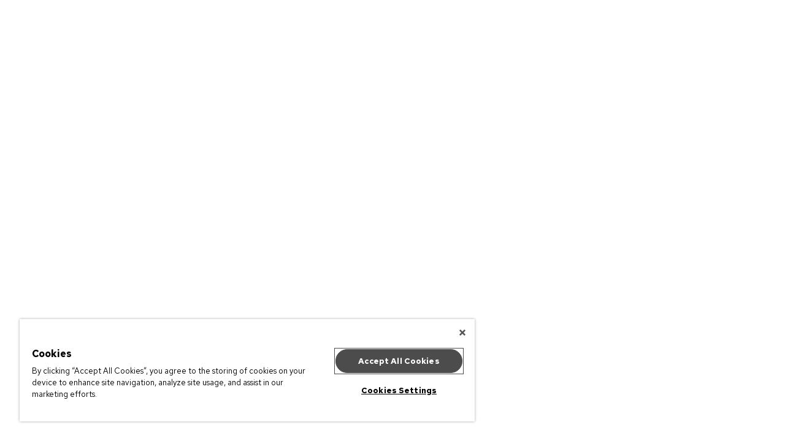

--- FILE ---
content_type: text/html; charset=UTF-8
request_url: https://www.showclix.com/tickets/david-ramirez-wt8vmlh
body_size: 22378
content:
<!DOCTYPE html>
<html class="v2 v2-ticketpicker" lang="en-US" xmlns="http://www.w3.org/1999/xhtml" xmlns:fb="http://ogp.me/ns/fb#"  xmlns:og="http://opengraphprotocol.org/schema/"

    <head>
        <!--
 ____             __ _        ____      _   
/ ___|___  _ __  / _(_) __ _ / ___|__ _| |_ 
| |   / _ \| '_ \| |_| |/ _` | |   / _` | __|
| |__| (_) | | | |  _| | (_| | |__| (_| | |_ 
\____\___/|_| |_|_| |_|\__, |\____\__,_|\__|
                       |___/                
BetaIdentifierVersionCheckout: false (variant: c3902096, reason: DEFAULT)
checkoutpoc: false (variant: 36bc48eb, reason: DEFAULT)
diyAttendeesReportCheckInPage: false (variant: b6bc6b30, reason: DEFAULT)
diyinventoryservice: false (variant: cd98fcf9, reason: DEFAULT)
diyOrgDashboard: false (variant: ab7a04cd, reason: DEFAULT)
diytest: false (variant: 06278460, reason: DEFAULT)
ListingsOrgSellerPageCMS: false (variant: 7bae6897, reason: DEFAULT)
protectGroupAllowPaymentPlans: false (variant: 7fbca8f5, reason: DEFAULT)
roktpayplus: false (variant: fc618a4c, reason: DEFAULT)
scanbadges: false (variant: 0b508525, reason: DEFAULT)
StripeOnboarding: false (variant: 90d85aa7, reason: DEFAULT)
zapier: false (variant: b2c278c6, reason: DEFAULT)
-->

                    
            <script type="text/javascript" src="https://cdn.cookielaw.org/consent/55cfb7a2-1730-4b27-823b-e7c7fdc58e27/OtAutoBlock.js" ></script>
            <script type="text/javascript" src="https://cdn.cookielaw.org/scripttemplates/otSDKStub.js"  charset="UTF-8" data-domain-script="55cfb7a2-1730-4b27-823b-e7c7fdc58e27" ></script>
        
                <meta name="verify-v1" content="iIKExp1ignJ7FqP4Wm5aoYQR8dB7lMBQEb9RGkhgYkc=" />
        <meta http-equiv="Content-Language" content="en-us" />
        <meta http-equiv="Content-Type" content="text/html; charset=utf-8" />

        <meta name="viewport" content="width=device-width, initial-scale=1.0" />
        <meta http-equiv="X-UA-Compatible" content="chrome=1">

                    <link rel="icon" href="//sc-partners.s3.amazonaws.com/showclix/images/favicon.ico" type="image/x-icon">
            <link rel="shortcut icon" href="//sc-partners.s3.amazonaws.com/showclix/images/favicon.ico" />
                            <link rel="apple-touch-icon" href="//sc-partners.s3.amazonaws.com/showclix/images/apple-touch-icon.png" />
        
                            
                <script
            type="text/javascript"
            async
            crossorigin="anonymous"
            id="rokt-launcher"
            fetchpriority="high"
            src="https://apps.rokt.com/wsdk/integrations/launcher.js"
        ></script>
                
                    <title>David Ramirez in Columbus - Checkout</title>

            <meta name="description" content="David Ramirez Tue. Apr 11, 2023 at 7:30pm EDT David Ramirez is an American Americana musician from Austin, Texas. Ramirez has released six full-length albu" />


                            <meta property="fb:app_id" content="115388171892641" />
                            <meta property="og:type" content="event_ticketing:event" />
                <meta property="og:title" content="David Ramirez" />
                <meta property="og:image" content="https://sc-events.s3.amazonaws.com/29847/8704325/4229950296aa8c6cd35dbfdf9992d154b2b3d9a03018fde03cc31a8f9fefe349/5ae25828-b377-4d75-8106-b1dfc60df0ad__og.png" />
                <meta property="og:url" content="https://www.showclix.com/tickets/david-ramirez-wt8vmlh" />
                <meta property="og:description" content="David Ramirez in Columbus - Checkout. David Ramirez is an American Americana musician from Austin, Texas. Ramirez has released six full-length albums. The first two, American Soil (2009) and Apologies (2012), were self-released. Thirty Tigers released his third, Fables, in 2015, his fourth, We're No" />
                <meta property="og:site_name" content="Natalie's Grandview" />

                            <!--Twitter Card-->
                <meta name="twitter:card" content="summary_large_image" />
                                <meta name="twitter:label2" value="Hosted By" />
                <meta name="twitter:data2" value="Natalie's Grandview" />
                <meta name="twitter:site" content="@ShowClix" />
                                <meta name="twitter:title" content="David Ramirez" />
                                                                <meta name="twitter:url" content="https://www.showclix.com/tickets/david-ramirez-wt8vmlh"/>
                                                <meta name="twitter:description" content="David Ramirez is an American Americana musician from Austin, Texas. Ramirez has released six full-length albums. The first two, American Soil (2009) and Apologies (2012), were self-released. Thirt..." />
                                                    <meta name="twitter:image" content="https://sc-events.s3.amazonaws.com/29847/8704325/4229950296aa8c6cd35dbfdf9992d154b2b3d9a03018fde03cc31a8f9fefe349/5ae25828-b377-4d75-8106-b1dfc60df0ad_fit_300.png" />
                    <meta name="twitter:image:width" content="300" />
                            
            
            <script type="text/plain" class="optanon-category-C0002"
>
    // <!-- Google Analytics -->
    (function (i, s, o, g, r, a, m) {
        i['GoogleAnalyticsObject'] = r;
        i[r] = i[r] || function () {
            (i[r].q = i[r].q || []).push(arguments)
        }, i[r].l = 1 * new Date();
        a = s.createElement(o),
            m = s.getElementsByTagName(o)[0];
        a.async = 1;
        a.src = g;
        m.parentNode.insertBefore(a, m)
    })(window, document, 'script', '//www.google-analytics.com/analytics.js', 'ga');
    ga('create', 'UA-41980729-2', {name: "main"});
    ga('main.require', 'ec');
    document.addEventListener('DOMContentLoaded', function () {
        ga(function () {
            if (window['GoogleAnalyticsPageViewsSent']) return;
            var allTrackers = ga.getAll();
            for (var i in allTrackers) {
                try {
                    allTrackers[i].require('displayfeatures');
                } catch (err) {
                }
                try {
                    allTrackers[i].send('pageview');
                } catch (err) {
                }
                try {
                    if (allTrackers[i].get('name') == 'main') {
                                                    allTrackers[i].set('dimension1', "Concert");
                                                                            allTrackers[i].set('dimension2', "8704325");
                                                                            allTrackers[i].set('dimension3', "29847");
                            allTrackers[i].set('dimension4', "236");
                                            }
                } catch (err) {
                }
            }
            window['GoogleAnalyticsPageViewsSent'] = 1;
        });
    });
</script>

            <script type="text/javascript">
                
                var closeText = 'Close';
            </script>


                            <!-- if this page contains the checkout process include this -->
        <link rel="stylesheet" href="https://sc-fonts.s3.amazonaws.com/Leap-Icons/style.css?v=1">
        <link rel="stylesheet" href="https://sc-prod-static-content.s3.amazonaws.com/products/checkout/1afa43e8/assets/css/checkout.css?v=1.3">
        <!-- base template css file, pre-compiled -->
                    <link rel="stylesheet" href="https://sc-prod-static-content.s3.amazonaws.com/products/checkout/1afa43e8/assets/css/templates/banner/site.css?v=1.1">
        
        <script type="text/javascript">
            /*! modernizr 3.6.0 (Custom Build) | MIT *
            * https://modernizr.com/download/?-touchevents-setclasses !*/
            !function(e,n,t){function o(e,n){return typeof e===n}function s(){var e,n,t,s,a,i,r;for(var l in c)if(c.hasOwnProperty(l)){if(e=[],n=c[l],n.name&&(e.push(n.name.toLowerCase()),n.options&&n.options.aliases&&n.options.aliases.length))for(t=0;t<n.options.aliases.length;t++)e.push(n.options.aliases[t].toLowerCase());for(s=o(n.fn,"function")?n.fn():n.fn,a=0;a<e.length;a++)i=e[a],r=i.split("."),1===r.length?Modernizr[r[0]]=s:(!Modernizr[r[0]]||Modernizr[r[0]]instanceof Boolean||(Modernizr[r[0]]=new Boolean(Modernizr[r[0]])),Modernizr[r[0]][r[1]]=s),f.push((s?"":"no-")+r.join("-"))}}function a(e){var n=u.className,t=Modernizr._config.classPrefix||"";if(p&&(n=n.baseVal),Modernizr._config.enableJSClass){var o=new RegExp("(^|\\s)"+t+"no-js(\\s|$)");n=n.replace(o,"$1"+t+"js$2")}Modernizr._config.enableClasses&&(n+=" "+t+e.join(" "+t),p?u.className.baseVal=n:u.className=n)}function i(){return"function"!=typeof n.createElement?n.createElement(arguments[0]):p?n.createElementNS.call(n,"http://www.w3.org/2000/svg",arguments[0]):n.createElement.apply(n,arguments)}function r(){var e=n.body;return e||(e=i(p?"svg":"body"),e.fake=!0),e}function l(e,t,o,s){var a,l,f,c,d="modernizr",p=i("div"),h=r();if(parseInt(o,10))for(;o--;)f=i("div"),f.id=s?s[o]:d+(o+1),p.appendChild(f);return a=i("style"),a.type="text/css",a.id="s"+d,(h.fake?h:p).appendChild(a),h.appendChild(p),a.styleSheet?a.styleSheet.cssText=e:a.appendChild(n.createTextNode(e)),p.id=d,h.fake&&(h.style.background="",h.style.overflow="hidden",c=u.style.overflow,u.style.overflow="hidden",u.appendChild(h)),l=t(p,e),h.fake?(h.parentNode.removeChild(h),u.style.overflow=c,u.offsetHeight):p.parentNode.removeChild(p),!!l}var f=[],c=[],d={_version:"3.6.0",_config:{classPrefix:"",enableClasses:!0,enableJSClass:!0,usePrefixes:!0},_q:[],on:function(e,n){var t=this;setTimeout(function(){n(t[e])},0)},addTest:function(e,n,t){c.push({name:e,fn:n,options:t})},addAsyncTest:function(e){c.push({name:null,fn:e})}},Modernizr=function(){};Modernizr.prototype=d,Modernizr=new Modernizr;var u=n.documentElement,p="svg"===u.nodeName.toLowerCase(),h=d._config.usePrefixes?" -webkit- -moz- -o- -ms- ".split(" "):["",""];d._prefixes=h;var m=d.testStyles=l;Modernizr.addTest("touchevents",function(){var t;if("ontouchstart"in e||e.DocumentTouch&&n instanceof DocumentTouch)t=!0;else{var o=["@media (",h.join("touch-enabled),("),"heartz",")","{#modernizr{top:9px;position:absolute}}"].join("");m(o,function(e){t=9===e.offsetTop})}return t}),s(),a(f),delete d.addTest,delete d.addAsyncTest;for(var v=0;v<Modernizr._q.length;v++)Modernizr._q[v]();e.Modernizr=Modernizr}(window,document);
        </script>

                    <script>
                (function(d, s, id) {
                    var js, fjs = d.getElementsByTagName(s)[0];
                    if (d.getElementById(id)) return;
                    js = d.createElement(s); js.id = id;
                    js.src = "//connect.facebook.net/en_US/sdk.js#xfbml=1&version=v2.7&appId=115388171892641";
                    fjs.parentNode.insertBefore(js, fjs);
                }(document, 'script', 'facebook-jssdk'));
            </script>
                <script>
            function renderErrorHandler() {
                document.getElementById('error-message').style.display = "block";
            }

            function checkForError() {
                var element = document.getElementById('checkout-overlay');
                if(!element) {
                    renderErrorHandler();
                }
            }
        </script>
        <link rel="stylesheet" type="text/css" href="//cdnjs.cloudflare.com/ajax/libs/cookieconsent2/3.0.3/cookieconsent.min.css" integrity="sha384-6iYDyQZuuNT7DcPJGXx241czdv2+GDGUcXRiqw1iXrjgYMTorSetxFP3JCMQMwnR" crossorigin="anonymous"/>
        <script src="//cdnjs.cloudflare.com/ajax/libs/cookieconsent2/3.0.3/cookieconsent.min.js" integrity="sha384-PDjg2ZdS3khPzd53i18+7tzB32JVQfFMrTXYo21RqPgUmEVAPwIhxOUF/8sP79CS" crossorigin="anonymous"></script>
                    <script type="application/ld+json">{"@context":"http://schema.org","@type":"Event","name":"David Ramirez","url":"https://www.showclix.com/tickets/david-ramirez-wt8vmlh","startDate":"2023-04-11T19:30:00-0400","endDate":"2023-04-11T19:30:00-0400","image":"https://sc-events.s3.amazonaws.com/29847/8704325/4229950296aa8c6cd35dbfdf9992d154b2b3d9a03018fde03cc31a8f9fefe349/5ae25828-b377-4d75-8106-b1dfc60df0ad.png","description":"David Ramirez is an American Americana musician from Austin, Texas. Ramirez has released six full-length albums. The first two, American Soil (2009) and Apologies (2012), were self-released. Thirty Tigers released his third, Fables, in 2015, his fourth, We're Not Going Anywhere in 2017, and his fifth album, My Love is a Hurricane in 2020.\nFood &amp; Bar: Our full bar and a limited menu of pizza, salads, charcuterie, and desserts will be available before and during the show. ","offers":[{"@type":"Offer","category":"primary","name":"High Top Seat","price":"25.00","priceCurrency":"USD","availability":"SoldOut","validFrom":"2023-02-17T10:00:00-0500","validThrough":"2023-04-11T19:00:00-0400","url":"https://www.showclix.com/tickets/david-ramirez-wt8vmlh"},{"@type":"Offer","category":"primary","name":"Extra Seat - For Tables - Single Seat","price":"25.00","priceCurrency":"USD","availability":"SoldOut","validFrom":"2023-02-17T10:00:00-0500","validThrough":"2023-04-11T19:00:00-0400","url":"https://www.showclix.com/tickets/david-ramirez-wt8vmlh"},{"@type":"Offer","category":"primary","name":"Extra GA  - Single Ticket","price":"25.00","priceCurrency":"USD","availability":"SoldOut","validFrom":"2023-02-17T10:00:00-0500","validThrough":"2023-04-11T19:00:00-0400","url":"https://www.showclix.com/tickets/david-ramirez-wt8vmlh"}],"location":{"@context":"http://schema.org","@type":"Place","name":"Natalie's - Music Hall","address":{"@context":"http://schema.org","@type":"PostalAddress","streetAddress":"945 King Ave","addressLocality":"Columbus","addressRegion":"OH","postalCode":"43212","addressCountry":"US"}}}</script>            </head>
    <body id="body">
        <!--
        <script src="https://cdnjs.cloudflare.com/ajax/libs/airbrake-js/0.9.8/client.min.js"></script>
        -->
        <div id="error-message" style="display: none">
            <div class="message message__page-banner message--error">
                <div class="message__icon">
                    <i class="icon-report"></i>
                </div>
                <div class="message-text">
                    Something went wrong. Please click "Refresh" to try again.
                </div>
                <div class="message__action">
                    <button class="button message-action__button" onclick="refreshPage()">Refresh</button>
                </div>
            </div>
        </div>
                            <script id="analytics-script">
                const frame = document.createElement('iframe');

                frame.id = 'analytics-container';
                frame.style.visibility = 'hidden';
                frame.style.width = 0;
                frame.style.height = 0;
                frame.style.display = 'none';
                frame.sandbox.add('allow-scripts', 'allow-same-origin');

                const originalSearchParams = new URLSearchParams(window.parent.location.search);

                originalSearchParams.forEach((_, key) => {
                    if (!key.startsWith('utm_') && key !== '_gl') {
                        originalSearchParams.delete(key)
                    }
                });

                const searchParamsString = originalSearchParams.size ? `?${originalSearchParams.toString()}` : '';

                frame.src = '/tickets/david-ramirez-wt8vmlh/analytics' + searchParamsString;

                const script = document.getElementById('analytics-script');

                script.parentElement.insertBefore(frame, script);
            </script>
                <div id="listing"></div>

        <script src="https://sc-prod-static-content.s3.amazonaws.com/products/checkout/1afa43e8/js/listing.js" type="text/javascript"></script>
        <script type="text/javascript">
    window.adminUrl = "https://admin.showclix.com";

    // if we already have their id set then auto-show the banner
    try {
        if(localStorage && localStorage.getItem('custCareId') && localStorage.getItem('custCareName')) {
            applyCustomerCareInfo();
        }
    } catch(e) {}

    function setCustomerCareInfo(id, name) {
        try {
            localStorage.setItem('custCareId', id);
            localStorage.setItem('custCareName', name);
            const event = new Event('custCareIdSet');
            document.dispatchEvent(event);
            applyCustomerCareInfo(name);
        } catch(e) {
            console.error('Unable to store customer care ID' + e.message);
        }
    }

    function applyCustomerCareInfo() {
        var count = 0;
        // in new listings the html isn't on the page at initial load so try every 250ms until you find it
        var interval = setInterval(function() {
            count++;
            var wrapper = document.getElementById("customer-care-wrapper");
            if(wrapper) {
                try {
                    document.getElementById("customer-care-name").innerHTML = '('+localStorage.getItem('custCareName')+')';
                } catch(e) {}
                wrapper.style = "";
                clearInterval(interval);
            }

            // tries for 10 seconds
            if(count >= 40) {
                clearInterval(interval);
            }
        }, 250);
    }

    function clearCustomerCareInfo() {
        try {
            localStorage.removeItem('custCareId');
            localStorage.removeItem('custCareName');
        } catch(e) {}
        document.getElementById("customer-care-wrapper").style = "display:none";
    }
</script>
        <script>
                        PatronTechnologyCheckoutWrapper.default(
                document.getElementById('listing'),
                "https://www.showclix.com/api",
                "david-ramirez-wt8vmlh",
                {"styles":{"FULLSCREEN":false,"GLOBAL__PARTNER__URL":"https:\/\/www.showclix.com","GLOBAL__PARTNER__SLUG":"bonafide","GLOBAL__COLOR__PRIMARY":"#2772b8","GLOBAL__COLOR__ACCENT":"#081f37","PAGE__background-color":"#081f37","BANNER__background-color":"#14395C","CONTENT__text-color":"black","CONTENT__heading-color":"white","CONTENT__background-color":"white","LINK__color":"#040F1C","BUTTON__background-color":"#040F1C","BANNER__reverse-text":true,"CONTENT__reverse-text":false,"BANNER__title__font":"metropolis"},"images":{"header":"https:\/\/sc-events.s3.amazonaws.com\/29847\/8446013\/9d52f44b9f2a5f6179b997dc1526648d9da48fe5fa1dc3b3e47137f351788d4f\/1501d52f-72c8-4420-a5b3-34f502aa90f4.png"},"listings":{"name":"David Ramirez","listingSlug":"david-ramirez-wt8vmlh","noRobots":false,"doNotList":false,"redirectToDefault":false,"showContactOnListing":false,"useEventDescriptionForMeta":true,"useEventDescriptionForOpengraph":true,"useEventTitleForOpengraph":true,"useEventTitle":true,"title":"David Ramirez","useEventTime":true,"time":"2023-04-11T19:30:00-0400","useEventLocation":true,"location":"Natalie's - Music Hall Stage, Columbus, OH","useEventContent":true,"content":"<p>David Ramirez is an American Americana musician from Austin, Texas. Ramirez has released six full-length albums. The first two, American Soil (2009) and Apologies (2012), were self-released. Thirty Tigers released his third, Fables, in 2015, his fourth, We're Not Going Anywhere in 2017, and his fifth album, My Love is a Hurricane in 2020.<\/p>\n<p><strong>Food &amp; Bar: Our full bar and a limited menu of pizza, salads, charcuterie, and desserts will be available before and during the show. <\/strong><\/p>","useCustomSoldOutText":false,"displayOnsaleTime":true,"embedType":1,"embedCartBehavior":1},"checkout":{"alwaysShowHiddenLevels":false,"seriesOptions":{"calendarType":"calendar-button","calendarTwoMonth":false,"showSoldOut":false,"soldOutMessage":"SOLD OUT","lowInventory":false,"lowInventoryThreshold":20,"lowInventoryMessage":"","showLowInventoryMessage":false,"showButtonTimeRanges":false,"calendarOnListing":false,"openToNextAvailable":false,"dontShowSoldOutIfHidden":false},"confirmation":[],"feeDisclosureMessage":[],"feeDisplayOption":1,"kioskOptions":[],"cmsMode":false,"insuranceFeeName":"Refund Protection Fee"},"skinCss":{"banner":"https:\/\/www.securemytix.com\/services\/checkout-style\/templates\/banner\/skin.css","poster":"https:\/\/www.securemytix.com\/services\/checkout-style\/templates\/poster\/skin.css","kiosk":"https:\/\/www.securemytix.com\/services\/checkout-style\/templates\/kiosk\/skin.css"},"layout":"banner","slug":"david-ramirez-wt8vmlh","name":"David Ramirez","version":"1.0","show_opt_out":true,"show_leap_opt_in":true,"use_leap_tos":true,"opt_out_text":"","opt_out_by_default":true,"queueOn":false,"queueIt":false,"hide_event_time":false,"hide_event_date_and_time":false,"hide_venue":false,"isPro":true,"siteCss":{"hero":"https:\/\/sc-prod-static-content.s3.amazonaws.com\/products\/checkout\/1afa43e8\/assets\/css\/templates\/hero\/site.css","banner":"https:\/\/sc-prod-static-content.s3.amazonaws.com\/products\/checkout\/1afa43e8\/assets\/css\/templates\/banner\/site.css","poster":"https:\/\/sc-prod-static-content.s3.amazonaws.com\/products\/checkout\/1afa43e8\/assets\/css\/templates\/poster\/site.css","kiosk":"https:\/\/sc-prod-static-content.s3.amazonaws.com\/products\/checkout\/1afa43e8\/assets\/css\/templates\/kiosk\/site.css"},"partnerSlug":"natalies-grandview","partnerUrl":"https:\/\/www.showclix.com","iconUrl":"https:\/\/sc-fonts.s3.amazonaws.com\/PT-Icons\/style.css?v=1","skipListingCss":true,"analytics":{"google-analytics-4":{"measurement_ids":["G-LKJ1KK2YZW"]},"rokt":{"enabled":true,"accountId":"3221996204033573791","sandbox":false,"identifier":"confirmation","experience":2},"google-analytics-sc":{"id":"UA-41980729-2","name":"main"},"google-tag-manager-platform":{"id":"GTM-NBRB2PB","name":"main"},"el_custom_pixel_page_view":{"measurement_ids":[]},"el_custom_pixel_add_to_cart":{"measurement_ids":[]},"el_custom_pixel_purchase":{"measurement_ids":[]}},"shouldFetchUpsells":false,"eventId":"8704325","listingId":"4637","browserCountry":"US","taggableCode":"","hasTaggableReserve":false,"hasTaggablePl":false,"hasTaggableInvite":false,"hasTaggablePresale":false,"hasTaggableDiscount":false,"urlRouting":true,"membershipFormConfig":null,"versionIdentifier":""},
                "8704325",
                "4637",
                checkForError,
                {"locale":"en_US","jsLocale":"en-US","translations":{"checkout__16_over":"16 and Over","checkout__17_over":"17 and Over","checkout__18_over":"18 and Over","checkout__19_over":"19 and Over","checkout__21_over":"21 and Over","checkout__25_over":"25 and Over","checkout__abn_number":"%tag_start%ABN:%tag_end% %abn%","checkout__accessibility_info":"Accessibility Info","checkout__access_code_applied":"Access Code Applied","checkout__access_code_has_been_applied":"Access code has been applied","checkout__access_coupon_with_no_matching_invite_coupon":"You are trying to check out using an access coupon code (%access_code%) without the associated invite coupon code. Please clear your reservation and try again.","checkout__add":"Add","checkout__added_to_cart":"Added to cart","checkout__additional_donation_suggestion":"Suggested donation amount is %suggested_amount%.","checkout__additional_fees_and_charges":"Additional Fees and Charges","checkout__additional_info":"Additional Info","checkout__address":"Address","checkout__address_is_required":"Address is required","checkout__address_label_address":"Address","checkout__address_label_address_2":"Address 2","checkout__address_label_city":"City","checkout__address_label_county":"County","checkout__address_label_eircode":"Eircode","checkout__address_label_locality":"Locality","checkout__address_label_parish":"Parish","checkout__address_label_postal_code":"Postal Code","checkout__address_label_postcode":"Postcode","checkout__address_label_province":"Province","checkout__address_label_state":"State","checkout__address_label_suburb":"Suburb","checkout__address_label_territory":"Territory","checkout__address_label_zip_code":"Zip Code","checkout__add_more_tickets":"Continue Shopping","checkout__add_ons":"Add Ons","checkout__add_promo_code":"Add promo code","checkout__add_tickets":"Add Tickets","checkout__add_to_cart":"Add To Cart","checkout__add_to_order":"Add to Order","checkout__agree_to_tos":"Agree to the TOS","checkout__all_ages":"All Ages","checkout__already_applied_code":"The code you entered has already been applied.","checkout__already_used_an_access_code":"You have already used an access code.","checkout__amount_not_equal_to_amount_owed_payment":"Amount supplied is not equal to the amount owed on this payment.","checkout__amount_not_equal_to_amount_remaining":"Amount supplied does not match amount remaining.","checkout__amount_plus_amount_fee":"(%amount% + %feeAmount% service fee)","checkout__amount_plus_amount_fees":"(%amount% + %feeAmount% fee)","checkout__amount_plus_amount_service_fee":"(%amount% + %feeAmount% service fee)","checkout__answer_required":"Answer is required for this question.","checkout__apply":"Apply","checkout__applying_coupon_code":"Applying coupon code...","checkout__attempting_to_reserve_zero_tickets":"Attempting to reserve zero tickets.","checkout__authenticate":"Authenticate","checkout__auto_discount":"Automatic Discount","checkout__available":"Available","checkout__a_per_ticket_phone_fee_applies_to_order":"A per ticket phone order fee of %phoneFee% will be applied to this order","checkout__back":"Back","checkout__back_to_listing":"Back to Listing","checkout__best_available":"Best Available","checkout__billing_address":"Billing Address","checkout__book":"Book","checkout__bundle":"Bundle","checkout__bundles":"Bundles","checkout__bundle_includes":"This bundle includes:","checkout__buy_with":"Buy With","checkout__cancel":"Cancel","checkout__can_not_apply_access_coupon":"Access coupon can not be applied here","checkout__card_number":"Card Number","checkout__card_number_is_invalid":"Card number is invalid","checkout__card_number_is_not_long_enough":"Card number is not long enough","checkout__cart":"Cart","checkout__cart_add_tickets":"Add tickets then click Checkout","checkout__cart_for_event":"Cart for %event_name%","checkout__cart_summary":"Cart Summary","checkout__change":"Change","checkout__change_date":"Change Date","checkout__change_tickets":"Change Tickets","checkout__checkout":"Checkout","checkout__checkout_for_event":"Checkout for %event_name%","checkout__choose_another_two_factor":"Choose another two factor method for verification","checkout__choose_method":"Choose Method","checkout__city_is_required":"City is required","checkout__clear_cart":"Clear Cart","checkout__clear_reservation":"Clear reservation","checkout__clear_reservation_description":"Are you sure you want to clear your reservation?","checkout__clear_response":"Clear Response","checkout__clear_two_factor":"Clear two factor and start log in again","checkout__clear_user":"Clear User","checkout__click_to_view_full_receipt":"Click here to view your full receipt","checkout__close":"Close","checkout__close_cart_confirmation":"Please confirm: By continuing you will lose the tickets you currently have. Would you like to continue?","checkout__complete_address_fields":"Please complete all required address fields","checkout__complete_all_req_fields":"Please complete all required fields","checkout__complete_delivery_address_fields":"Please complete all required delivery address fields","checkout__complete_order":"Complete Order","checkout__complete_your_reservation":"Complete your reservation","checkout__confirmation_email_pending_state":"A confirmation email along with a link to print your tickets will be sent to %boldStart%%email%%boldEnd%.","checkout__confirmation_email_sent":"A confirmation email along with a link to print your tickets has been sent to %boldStart%%email%%boldEnd%.","checkout__confirmation_error":"An error occurred while confirming your email. Please contact support.","checkout__confirmation_id":"Your confirmation ID is %confirmationId%","checkout__confirmation_link_sent":"The confirmation link has been sent to your email. Please, check your email and follow the link to connect your account.","checkout__confirm_email_pending_state":"An email confirmation will be sent to %boldStart%%email%%boldEnd%. Your order will be finalized after payment is confirmed.","checkout__confirm_email_sent":"A confirmation email has been sent to %boldStart%%email%%boldEnd% containing the details of your order.","checkout__confirm_or_edit_details":"Confirm or edit your order details","checkout__conf_id":"Confirmation ID: %id%","checkout__contact_info":"Contact Information","checkout__contact_information":"Contact Information","checkout__contact_organizer":"Contact Organizer","checkout__contact_us":"Contact Us","checkout__continue":"Continue","checkout__continue_as_guest":"Continue as Guest","checkout__continue_to_checkout":"Continue to Checkout","checkout__continue_with":"Continue with","checkout__continue_with_email":"Continue with email","checkout__copyright":"%copyright% on behalf of %partner%","checkout__could_not_lock_reservation":"Could not lock reservation.","checkout__country":"Country","checkout__country_calling_code":"Country Calling Code","checkout__country_is_required":"Country is required","checkout__credit_card_details":"Credit Card Details","checkout__customer_address":"Customer Address","checkout__cvc_code":"CVC Code","checkout__date_too_early":"Date must not be earlier than %min% inclusive.","checkout__date_too_late":"Date must not be later than %max% inclusive.","checkout__default":"Default","checkout__delete_quantity":"Delete %quantity% %itemName%","checkout__delivery_address":"Delivery Address","checkout__delivery_address_required_for_mail":"Delivery address is required for Mail option","checkout__delivery_method":"Delivery Method","checkout__delivery_method_is":"Delivery Method: %method%","checkout__delivery_options":"Delivery Options","checkout__discounted_price":"Discounted Price: ","checkout__discounts":"Discounts","checkout__discount_amount":"%amount% discount","checkout__discount_coupon_has_been_applied":"Discount coupon has been applied","checkout__discount_price":"Discounted Price:","checkout__discount_will_be_applied_to_your_order":"Discount will be applied to your order","checkout__document_not_found":"Document not found","checkout__do_not_have_permission_to_cancel_this_reservation":"You do not have permission to cancel this reservation","checkout__do_not_sell_or_share":"Do Not Sell or Share My Personal Information","checkout__do_you_need_more_time":"Do you need more time?","checkout__edit":"Edit","checkout__edit_cart":"Edit cart","checkout__edit_seat_selection":"Edit seat selection","checkout__email":"Email","checkout__email_address":"Email Address","checkout__email_opt_in":"I agree to receive marketing communications from the sponsor or provider of this event.","checkout__emv_terminal":"EMV Terminal","checkout__emv_terminal_is_disconnected":"EMV terminal is disconnected","checkout__enter_code_here":"Enter code here","checkout__enter_pin":"Enter Pin Number","checkout__enter_presale_code":"Enter presale code","checkout__enter_presale_code_here":"Enter presale code here","checkout__enter_promo_code":"Enter Promo Code","checkout__enter_reservation_code":"Enter Reservation Code","checkout__enter_response_here":"Enter your response here","checkout__enter_your_email_to_continue":"Enter your email to continue","checkout__error_canceling_payment":"Error canceling payment","checkout__error_creating_customer":"Error creating customer","checkout__error_creating_payment":"Error creating payment","checkout__error_creating_payment_intent":"Error creating payment intent","checkout__error_creating_setup_intent":"Error creating setup intent","checkout__error_processing_payment":"Error processing payment","checkout__error_submitting_coupon":"An error occurred while submitting the coupon.","checkout__error_submit_payment":"Error submitting payment","checkout__error_updating_payment":"Error updating payment","checkout__err_must_aggree_tos":"You must agree to the Terms of Service.","checkout__err_reservation_finalized":"Attempting to modify finalized reservation. Please refresh.","checkout__err_respond_required_questions":"Please respond to all questions marked as *required.","checkout__events_on_day_not_available":"Events on this day are no longer available.","checkout__event_details":"Event Details","checkout__event_ended":"THIS EVENT HAS ENDED","checkout__event_has_been_canceled":"Event has been canceled","checkout__event_has_no_delivery_methods_assigned":"Event does not have any delivery methods assigned to it.","checkout__event_info":"Event Info","checkout__event_is_not_seated":"Event does not have reserved seating.","checkout__event_requires_no_delivery_method":"Event needs to have a 'No Delivery' method assigned to it.","checkout__exceeded_ticket_limit_select_max_to_continue":"You have exceeded the ticket limit. Please select up to %max_allowed% tickets to continue.","checkout__exit_kiosk_mode":"Exit Kiosk mode","checkout__expected_to_delete_n_tickets":"Expected to delete %expected_amount% tickets, found %actual_amount%","checkout__expiration_date_is_in_the_past":"Expiration date is in the past","checkout__expiration_month_is_invalid":"Expiration month is invalid","checkout__expiration_year_is_invalid":"Expiration year is invalid","checkout__failed_to_delete_tickets":"Failed to delete tickets","checkout__failed_to_process_payment":"Failed to process payment","checkout__fancash":"FanCash","checkout__fee":"Fee","checkout__fees_label":"Fee","checkout__fees_will_be_applied_to_order":"The following fees will be applied to your order: %feeString%","checkout__fees_with_amount":"%amount% Fee","checkout__fee_will_be_applied_to_order":"A %feeString% will be applied to your order.","checkout__fee_with_amount":"%amount% Service Fee","checkout__fee_with_range":"%minAmount% to %maxAmount% + Fees","checkout__filter_quantities_different_from_inventory_quantities":"One or more of the items you requested are no longer available. Please check the chosen quantities before proceeding to checkout.","checkout__find_best_available":"Find Best Available","checkout__find_best_available_text":"find best available","checkout__find_seats":"Find Seats","checkout__find_tickets":"Find Tickets","checkout__former_price":"Former Price: ","checkout__for_event":"for %event%","checkout__for_event_on_date":"for %event% on %date%","checkout__for_members_only":"For Members Only","checkout__free":"Free","checkout__full_name":"Full Name","checkout__full_name_is_required":"Full name is required","checkout__get_tickets":"Get Tickets","checkout__get_tickets_for_event":"Get tickets for %eventName%","checkout__go_to_checkout":"Go to Checkout","checkout__gst_included":"GST (included)","checkout__have_reserved_seat_code":"Have a Reserved Seat Code?","checkout__help":"Help","checkout__help_cancel":"I don't need help anymore","checkout__help_is_on_the_way":"Help is on the way","checkout__help_something_else":"I Need Help With Something Else","checkout__hide_contents":"Hide Contents","checkout__incorrect_pin":"Incorrect PIN entered","checkout__insurance_quote_needs_update":"You need to approve the new insurance quote since your cart changed.","checkout__international_shipping_restricted_message":"%delivery_type% is reserved for %country% addresses only. Please %link_start%go back%link_end% and select a different delivery method.","checkout__international_shipping_restricted_message_international":"%delivery_type% is not available for %target_country% addresses. Please %link_start%go back%link_end% and select a different delivery method.","checkout__invalid_coupon":"Coupon code is invalid","checkout__invalid_coupon_for_event":"Invalid coupon code for this event.","checkout__invalid_cvc":"Invalid CVC","checkout__invalid_cvn":"Invalid CVN","checkout__invalid_delivery_type_selected":"Invalid delivery type selected","checkout__invalid_donation_amount_provided":"Invalid donation amount provided: %donation%","checkout__invalid_email_pattern":"Provided Email is incorrect.","checkout__invalid_event_requested":"Invalid event requested.","checkout__invalid_kiosk_user":"Invalid kiosk user","checkout__invalid_member_name":"Make sure you entered both first and last names.","checkout__invalid_parameters_supplied":"Invalid parameters supplied","checkout__invalid_url_pattern":"Provided address is not a valid URL.","checkout__invalid_venue_requested":"Invalid venue requested.","checkout__inventory_legend":"Select the number of tickets you want to purchase for each ticket type.","checkout__invitation_code_applied":"Invitation code has been applied","checkout__invite_coupon_with_no_matching_access_coupon":"You are trying to check out using an invite coupon code (%invite_code%) without the associated access coupon code. Please clear your reservation and try again.","checkout__issue_locking_reservation":"Issue locking reservation.","checkout__i_agree_to_tos":"I agree to the %linkStart%Terms of Service%linkEnd%","checkout__i_agree_to_tos_and_pp":"I agree to the %tosLinkStart%Terms of Service%tosLinkEnd% and %ppLinkStart%Privacy Policy%ppLinkEnd%","checkout__i_understand":"I understand","checkout__kiosk_all_times":"All Times: %selected_date%","checkout__kiosk_cancel_confirm":"Cancel your order?","checkout__kiosk_change_date":"Change Date","checkout__kiosk_must_select_user_and_emv":"To enable purchases on this kiosk, select a kiosk user and EMV terminal.","checkout__kiosk_next_page":"Next Page","checkout__kiosk_prev_page":"Previous Page","checkout__kiosk_recent_order_completed_time":"Completed: %timeString%","checkout__kiosk_recent_order_confirmation":"Confirmation ID: %id%","checkout__kiosk_select_date":"Select Date","checkout__kiosk_setup":"Kiosk Setup","checkout__kiosk_sold_out":"This event is sold out.","checkout__kiosk_take_receipt":"Please take your receipt","checkout__kiosk_take_tickets":"Please take your tickets","checkout__kiosk_tickets_emailed":"Your tickets have been emailed to you","checkout__kiosk_tickets_go_on_sale":"Tickets go on sale %sale_date%","checkout__kiosk_tickets_phone":"Your tickets have been texted to your phone","checkout__kiosk_user":"Kiosk User","checkout__kiosk_user_must_be_set":"A kiosk user must be set","checkout__leap_opt_in":"I would like to stay up-to-date on events that are relevant to me via email from Leap Event Technology.","checkout__less_details":"Less Details","checkout__level_name_quantity_x":"%level_name% quantity %quantity%","checkout__limit_reached":"Limit Reached","checkout__livestream_code":"Livestream Code","checkout__livestream_links_access_codes_listed_below":"Links and access codes to your virtual events are listed below.","checkout__loading":"Loading...","checkout__logout":"Logout","checkout__log_in":"Log In","checkout__low_thru_high":"%lowAmount% - %highAmount%","checkout__loyalty_amount_exceeds_available":"Loyalty request amount is higher than amount available account. Please lower requested amount and retry.","checkout__loyalty_applied":"%provider% Applied","checkout__loyalty_program_amount":"Loyalty Program Amount","checkout__make_additional_donation_check_box":"You can make an additional donation to %boldStart%%organization_name%%boldEnd% by checking the box.","checkout__make_additional_donation_enter_amount":"You can make an additional donation to %boldStart%%organization_name%%boldEnd% by entering the amount here.","checkout__make_additional_donation_per_ticket_check_box":"You can make an additional donation per ticket to %boldStart%%organization_name%%boldEnd% by checking the box.","checkout__make_additional_donation_per_ticket_enter_amount":"You can make an additional donation per ticket to %boldStart%%organization_name%%boldEnd% by entering the amount here.","checkout__make_additional_donation_to_organization_fixed_check_box":"You can make an additional donation of %boldStart%%donation_amount%%boldEnd% to %boldStart%%organization_name%%boldEnd% by checking the box.","checkout__make_additional_donation_to_organization_fixed_enter_amount":"You can make an additional donation of %boldStart%%donation_amount%%boldEnd% to %boldStart%%organization_name%%boldEnd% by entering the amount here.","checkout__make_additional_donation_to_organization_fixed_per_ticket_check_box":"You can make an additional donation of %boldStart%%donation_amount% per ticket%boldEnd% to %boldStart%%organization_name%%boldEnd% by checking the box.","checkout__make_additional_donation_to_organization_fixed_per_ticket_enter_amount":"You can make an additional donation of %boldStart%%donation_amount% per ticket%boldEnd% to %boldStart%%organization_name%%boldEnd% by entering the amount here.","checkout__make_a_donation":"Make a Donation","checkout__membership_login":"Membership Login","checkout__membership_subtitle":"%sellerName% has additional details for members. Login below.","checkout__member_login":"Member Login","checkout__member_logout":"Member Logout","checkout__member_required_field":"Required field is empty.","checkout__minimum":"Minimum %amount%","checkout__missing_gateway":"Missing gateway.","checkout__missing_required_answer":"Make sure you answered on all required questions.","checkout__missing_required_delivery_information":"Missing required delivery information","checkout__more_details":"More Details","checkout__more_events_by":"More events by","checkout__multiple_dates":"Multiple Dates","checkout__must_agree_term_of_use":"Must agree to terms of service","checkout__must_agree_to_waiver":"You must agree to the %waiver%","checkout__must_choose_specific_delivery_type":"Must choose delivery type: %type%","checkout__must_input_name_for_each_ticket":"You must input full name for each ticket.","checkout__must_not_change_member_email":"Email used in checkout must match member email","checkout__must_purchase_n_tickets_to_pay_price":"To pay the %name% price, you must purchase at least %min% tickets","checkout__must_select_an_insurance_option":"You must select a refund protection option.","checkout__name_on_ticket":"Name On Ticket:","checkout__name_printed_on_bundle":"Full Name (to be printed on bundle)","checkout__name_printed_on_ticket":"Full Name (to be printed on ticket)","checkout__name_your_price_not_supported":"Name Your Price is not supported on this price level.","checkout__need_help":"Need Help?","checkout__negative_counts_not_allowed":"Negative amounts are not allowed","checkout__network_error":"Events failed to load. Please refresh.","checkout__next":"Next","checkout__next_available":"Next Available","checkout__next_available_in":"Next Available In %num_minutes%","checkout__next_available_in_a_minute":"Next available in 1 minute","checkout__next_available_in_minutes":"Next available in %num_minutes% minutes","checkout__next_available_time_slot":"Next available time slot: %hourMinute%","checkout__no":"No","checkout__not_available":"Not Available","checkout__not_a_member":"Not a Member","checkout__not_a_valid_email_address":"Not a valid email address","checkout__no_emv_terminal_selected":"No EMV terminal selected","checkout__no_event_type_provided":"No event type provided","checkout__no_recent_orders":"No recent orders","checkout__no_seats_selected":"No seats selected","checkout__no_terminal_available":"No terminal available","checkout__no_thanks":"No Thanks","checkout__no_valid_seat_ids":"No valid seat IDs provided","checkout__nzbn_number":"%tag_start%NZBN:%tag_end% %abn%","checkout__ok":"OK","checkout__online_sales_are_currently_paused":"Online sales are currently paused.","checkout__online_sales_closed":"Online sales closed","checkout__option":"Option","checkout__optional":"Optional","checkout__order_being_processed_as_showclix_representative":"This order is being recorded as being placed by a ShowClix representative","checkout__order_details":"Order Details","checkout__order_summary":"Order Summary","checkout__order_total":"Order Total","checkout__order_total_with_total":"Order Total: %orderTotal%","checkout__page_title":"%event% - Checkout","checkout__password":"Password","checkout__pay":"Pay","checkout__payment":"Payment","checkout__payment_has_been_processed":"Payment has been processed","checkout__payment_method":"Payment Method","checkout__pay_by_card":"Pay by card","checkout__pay_now":"Pay Now","checkout__pay_what_you_want":"Pay What You Want","checkout__phone":"Phone","checkout__pin":"PIN","checkout__please_answer_all_required_questions":"Please answer all required questions","checkout__please_answer_questions":"Please answer the following questions:","checkout__please_choose_an_answer":"Please choose an answer","checkout__please_enter_cardholder_name":"Please enter the cardholder's name","checkout__please_make_sure_the_name_entered_is_the_same_as_on_your_card":"Please make sure the name entered is the same as the name on your card.","checkout__please_provide_at_least_one_number":"Please provide at least one mobile number to enable mobile delivery.","checkout__please_select_at_least_one_ticket":"Please select at least one ticket","checkout__please_select_date_time":"Please select a date and time","checkout__please_select_time":"Please select a time","checkout__please_take_your_ticket":"Please Take Your Ticket","checkout__plus_fees":"%amount% + Service Fees","checkout__plus_fees_range":" plus %lowFee% - %highFee% fees","checkout__plus_fee_range":" plus %lowFee% - %highFee% service fees","checkout__plus_service_fee_range":" plus %lowFee% - %highFee% service fees","checkout__plus_symbol_fee":" + %amount% service fee","checkout__plus_symbol_fee_label":" + %amount% fee","checkout__plus_symbol_service_fee":" + %amount% service fee","checkout__plus_word_fee":" plus %amount% service fee","checkout__plus_word_fees":" plus %amount% fee","checkout__plus_word_range_fee":" plus %lowAmount% - %highAmount% service fees","checkout__plus_word_range_fees":" plus %lowAmount% - %highAmount% fees","checkout__plus_word_range_service_fee":" plus %lowAmount% - %highAmount% service fees","checkout__plus_word_service_fee":" plus %amount% service fee","checkout__presale_code_has_been_applied":"Presale code has been applied","checkout__presale_only":"Presale only","checkout__presale_tickets_available_to_buyers_with_code":"Presale tickets are available to buyers with a presale code","checkout__previous":"Previous","checkout__pricelevel_by_event":"%description% for %event%","checkout__pricelevel_by_event_and_date":"for %event% on %date%","checkout__price_entered_does_not_meet_minimun_requirements":"The price you have entered does not meet the minimum price requirement.","checkout__privacy_policy":"Privacy Policy","checkout__proceed_to_checkout":"Proceed to Checkout","checkout__processing":"Processing...","checkout__product":"Product","checkout__products":"Products","checkout__promo_code":"Promo Code","checkout__promo_code_applied":"The promo code \"%code%\" has been applied","checkout__promo_discount_or_access_code":"Promo, discount or access code","checkout__purchase_unavailable_as_the_event_has_not_been_launched_yet":"Purchase unavailable as the even has not been launched yet","checkout__quantity":"Quantity","checkout__quantity_abbreviation":"QTY","checkout__quantity_by_name":"%quantity% x %name%","checkout__quantity_by_name_and_config":"%quantity% x %itemName%, %configName%","checkout__quantity_by_name_and_description":"%quantity% x %itemName% %description%","checkout__quantity_for_item":"Quantity for %item_name%","checkout__recent_orders":"Recent Orders","checkout__recommended_events":"Recommended Events","checkout__refresh":"Refresh","checkout__register":"Register","checkout__registration":"Registration","checkout__regular_admission":"Regular Admission","checkout__remove":"Remove","checkout__reprint_receipt":"Reprint Receipt","checkout__reprint_tickets":"Reprint Tickets","checkout__requested_too_many_bundles":"Requested too many bundles","checkout__requested_too_many_tickets_for_level":"You have requested too many tickets for this price level.","checkout__request_is_locked":"Reservation is already locked","checkout__required":"Required","checkout__reservation_error":"There was an error, please try again","checkout__reservation_has_been_canceled":"Reservation has been canceled","checkout__reservation_invalid":"Cart contents may no longer be available. Try changing your cart contents.","checkout__reservation_not_found":"Reservation not found","checkout__reserved_seating":"Reserved Seating","checkout__reserved_tickets_tell_friends":"You've reserved your tickets. Now invite your friends!","checkout__reserve_code_applied":"Reserve code has been applied","checkout__reserving_seats":"Reserving Seats","checkout__return_to_previous_step":"Return to previous step","checkout__review_and_sign_waiver":"Review and sign this waiver","checkout__row":"Row %rowNumber%","checkout__seat":"Seat %seatNumber%","checkout__seated_ticket_title_without_section_without_row_without_seat":" ","checkout__seated_ticket_title_without_section_without_row_with_seat":"Seat %seatNumber%","checkout__seated_ticket_title_without_section_with_row_without_seat":"Row %rowNumber%","checkout__seated_ticket_title_without_section_with_row_with_seat":"Row %rowNumber%, Seat %seatNumber%","checkout__seated_ticket_title_without_section_with_table_with_seat":"Table %rowNumber%, Seat %seatNumber%","checkout__seated_ticket_title_with_section_without_row_without_seat":"Sec %sectionNumber%","checkout__seated_ticket_title_with_section_without_row_with_seat":"Sec %sectionNumber%, Seat %seatNumber%","checkout__seated_ticket_title_with_section_with_row_without_seat":"Sec %sectionNumber%, Row %rowNumber%","checkout__seated_ticket_title_with_section_with_row_with_seat":"Sec %sectionNumber%, Row %rowNumber%, Seat %seatNumber%","checkout__seated_ticket_title_with_section_with_table_with_seat":"Sec %sectionNumber%, Table %rowNumber%, Seat %seatNumber%","checkout__seats_total_cost":"%seats% Seats - %amount%","checkout__seat_header":"Seat","checkout__seat_total_cost":"1 Seat - %amount%","checkout__sec":"Sec %rowNumber%","checkout__section":"Section","checkout__see_contents":"See Contents","checkout__selected_seats":"Selected Seats","checkout__select_a_kiosk_user":"Select a Kiosk User","checkout__select_a_new_order":"Select a New Order","checkout__select_a_ticket":"Please select at least one ticket.","checkout__select_date":"Select Date","checkout__select_date_and_time":"Select Date and Time","checkout__select_language":"Select language","checkout__select_number_option":"# %configNo% - Select %option%","checkout__select_option":"Select %option%","checkout__select_quantity":"Select Quantity","checkout__select_seats":"Select Seats","checkout__select_terminal":"Select Terminal","checkout__select_time":"Select Time","checkout__select_time_range":"-- Select time range --","checkout__select_your_seats_or":"Select your seats on the chart or","checkout__send_a_copy_of_my_tickets":"Send a copy of my tickets and receipt to:","checkout__service_fee":"Service Fee","checkout__service_fees":"Service Fees","checkout__service_fee_label":"Service Fee","checkout__service_fee_with_amount":"%amount% Service Fee","checkout__share":"Share","checkout__sign_in":"Sign In","checkout__sign_in_to_continue_purchase":"Sign in to continue your purchase","checkout__sold_out":"SOLD OUT","checkout__some_member_only_tickets_were_removed_from_your_cart":"Some member-only tickets were removed from your cart.","checkout__square_provide_zip_code":"Please provide a ZIP code.","checkout__start_a_new_order":"Start a New Order","checkout__start_reservation_again":"A technical issue occurred while reserving the seats. Please start the reservation again.","checkout__star_wars_printathome":"Please be ready to present your Cosplay Changing Reservation PDF to our Changing Room Staff during the check in and check out process. You can show your reservation QR codes digitally or by printing them out at home before you arrive at Star Wars Celebration. If you plan to use a digital copy of your tickets, be sure to download the tickets prior to arriving.","checkout__state_is_required":"State is required","checkout__stripe_card_number_invalid":"You cannot pass whole card numbers to Stripe. Use payment intents instead.","checkout__stripe_ideal_name":"Name","checkout__submit":"Submit","checkout__submitting_order":"Submitting Order","checkout__subtotal":"Subtotal","checkout__subtract":"Subtract","checkout__successful_reservation":"Your reservation was successful!","checkout__success_submitting_coupon":"Coupon code successfully applied","checkout__support":"Support","checkout__swipe_insert_card_reader":"Swipe \/ Insert Card into Reader","checkout__sw_venue_collect":"Please bring your email confirmation to Onsite Ticket Pickup along with your Photo ID or Passport. Ticket Pickup location and hours will be posted on our website as we get closer to the event.","checkout__tax_invoice":"Tax Invoice","checkout__tell_your_friends":"Tell your friends!","checkout__terms_of_service":"Terms of Service","checkout__thank_you_for_your_order":"Thank you for your order!","checkout__there_was_an_error_processing_your_card":"There was an error processing your card","checkout__the_following_fields_are_invalid":"The following shipping fields are invalid: %invalid_field_list%","checkout__this_coupon_could_not_be_applied":"This coupon can not be applied to the event","checkout__this_transaction_requires_authentication":"This transaction requires authentication","checkout__ticket":"Ticket","checkout__tickets":"Tickets","checkout__tickets_are_held_for":"Tickets are held for %boldStart%%timeLeft%%boldEnd%","checkout__tickets_available_at_will_call":"Your tickets will be available at Will Call","checkout__tickets_for_event":"Tickets for %event_name%","checkout__tickets_for_today_unavailable":"Tickets for Today Currently Unavailable","checkout__tickets_go_on_sale":"Tickets go on sale: %localeOnsale%","checkout__tickets_go_on_sale_with_tz":"<span class='text--strong'>Tickets go on sale:<\/span> %localeOnsale% %timezone%","checkout__tickets_not_currently_on_sale":"Tickets are not currently on sale","checkout__tickets_remaining":"%inventory% Tickets Remaining","checkout__tickets_sent_to_your_email":"Your tickets will be sent to %email%","checkout__tickets_sent_to_your_phone":"Tickets sent to your phone.","checkout__tickets_sent_via_email":"Your tickets will be sent via email","checkout__tickets_will_be_available_at_will_call":"Tickets will be available at Will Call:","checkout__tickets_will_be_sent_to":"Tickets will be sent to:","checkout__tickets_will_be_sent_to_email":"Tickets will be sent to your email:","checkout__tickets_will_be_sent_to_phone":"Tickets will be sent to your phone:","checkout__ticket_did_not_print":"My Ticket Did Not Print","checkout__ticket_fee":"%minorUnit% + %amount% Fee","checkout__ticket_for":"Ticket for %datetime%","checkout__ticket_number":"Ticket #%ticketNumber% %ticketName%","checkout__ticket_request_must_be_associated_with_reservation":"Ticket request must be associated with a reservation.","checkout__ticket_will_be_sent":"Tickets will be sent to your email address.","checkout__timer":" %boldStart%%timeLeft%%boldEnd% left to complete your reservation","checkout__today_at_time":"Today at %time%","checkout__today_is_sold_out":"Today is Sold Out","checkout__token_not_found":"There was a problem with your reservation. Please try again.","checkout__too_big_number":"Number must not be more than %max% inclusive.","checkout__too_less_digits":"Provided value has to have at least %min_digits% digits.","checkout__too_many_digits":"Provided value has to have at most %max_digits% digits.","checkout__too_many_requests_wait_and_try_again":"You have submitted too many requests, wait a little while and try again","checkout__too_small_number":"Number must not be less than %min% inclusive.","checkout__total_payment":"Total Payment","checkout__tweet":"Tweet","checkout__unable_to_buy_tickets_with_provided_access_code":"Unable to buy tickets with the provided access code.","checkout__unable_to_find_seats":"Unable to find seats that matched your criteria.","checkout__unable_to_find_seats_that_met_your_criteria":"Unable to find seats that met your criteria. Please try again.","checkout__unable_to_reserve_seats":"Unable to reserve all seats requested.","checkout__unable_update_delivery_data":"Unable to update delivery data","checkout__update":"Update","checkout__upsells_for_event":"Upsells for %event_name%","checkout__use_customer__address":"Shipping Address same as Customer Address","checkout__use_delivery_address":"Shipping Address same as Billing","checkout__venue_details":"Venue Details","checkout__verification_link_sent":"The verification link has been sent to your email. Please, check your email and follow the link to connect your account.","checkout__view_event_in_admin":"View event in admin","checkout__view_the_event_wiki":"View the event wiki page","checkout__view_the_seller_wiki":"View the seller wiki page","checkout__view_tickets":"View Tickets","checkout__x_quantity":"%quantity% X %itemName%","checkout__yes":"Yes","checkout__your_reservation_will_expire":"Your reservation will expire in %spanStart%%time%%spanEnd%. Do you need more time?","checkout__you_are_not_authorized_to_access_this_reservation":"You are not authorized to access this reservation","checkout__you_are_trying_to_add_ticktets_to_completed_reservation":"You are trying to add tickets to a completed reservation.","checkout__you_cannot_pay_for_the_event_in_past":"You cannot pay for the event in past","checkout__you_can_not_access_this_event":"You can't access this event without a valid coupon. Please re-enter your code below.","checkout__you_have_attempted_to_purchase_tickets_for_a_reservation_which_no_longer_exists":"You have attempted to purchase tickets for a reservation which no longer exists","checkout__you_have_selected_too_few_tickets":"Note: You have selected too few tickets. Please select at least %minimum_quantity% tickets.","checkout__you_must_provide_a_last_name":"You must provide a last name","checkout__you_must_provide_a_name":"You must provide a name","checkout__you_need_to_provide_an_address":"You need to provide an address.","checkout__you_need_to_provide_a_city":"You need to provide a city.","checkout__you_need_to_provide_a_country":"You need to provide a country.","checkout__you_need_to_provide_a_state":"You need to provide a state.","checkout__you_need_to_provide_a_valid_email":"You need to provide a valid email.","checkout__you_need_to_provide_a_valid_phone":"You need to provide a valid phone number","checkout__you_need_to_provide_a_zip":"Please provide a valid zip code.","checkout__zip_is_required":"Zip is required"},"languages":[{"code":"en_US","name":"English","js_code":"en-US"}]},
                "ShowClix",
                false, // forCMS
                {"insurance":null,"gatewaySettings":{"type":14,"key":"pk_live_51HSRhxG1UTLgOA2Xl57sRzvmKbeSbHMzj6qlClvlcqGj4aVxR8Miiipg0yx3CO4iln62xvoDFzqU1vXANSc9ZiIN00hWBkz7w3","location":null,"country":null,"locale":null},"event":{"attributes":{"partner":{"partner_id":"236","name":"Natalie's Grandview","slug":"showclix","tos_url":null,"home_url":"http:\/\/www.showclix.com","privacy_url":null,"contact_url":"https:\/\/support.showclix.com\/s\/contactsupport","copyright":"ShowClix","copyright_year":"2026","copyright_behalf":"","logo":"https:\/\/www.showclix.com\/assets\/partners\/showclix\/images\/logo-dark.png"},"contactInfo":[],"currencyConfig":{"symbol":"$","thousandsSeparator":",","decimalPoint":".","decimalPlaces":2,"prefixCurrency":true},"settings":{"chargeDeliveryFeeOnFree":false,"collectAddressesOnFree":true,"sensibleWeatherDuration":3,"refundAsAServiceMinimumOrderValue":null,"listingCheckoutLoginEnabled":false,"emailCheckoutEnabled":false,"guestCheckoutEnabled":false},"events":{"8704325":{"event":{"event_id":8704325,"name":"David Ramirez","description":"<p>David Ramirez is an American Americana musician from Austin, Texas. Ramirez has released six full-length albums. The first two, American Soil (2009) and Apologies (2012), were self-released. Thirty Tigers released his third, Fables, in 2015, his fourth, We're Not Going Anywhere in 2017, and his fifth album, My Love is a Hurricane in 2020.<\/p>\n<p><strong>Food & Bar: Our full bar and a limited menu of pizza, salads, charcuterie, and desserts will be available before and during the show. <\/strong><\/p>","category":"Concert","start":"2023-04-11 19:30:00","end":null,"image":"\/\/sc-events.s3.amazonaws.com\/29847\/8704325\/4229950296aa8c6cd35dbfdf9992d154b2b3d9a03018fde03cc31a8f9fefe349\/5ae25828-b377-4d75-8106-b1dfc60df0ad.png","isOnsale":false,"isCanceled":false,"isPaused":false,"hasCoupons":true,"hasPresale":false,"hasPlAccess":false,"hasReserveCoupon":false,"onsaleDate":"2023-02-17 10:00:00","isRecurring":false,"isPackage":false,"tos_url":"https:\/\/www.showclix.com\/tos\/event\/david-ramirez","do_not_sell_url":"https:\/\/www.showclix.com\/legal\/do-not-sell","contact_url":"https:\/\/support.showclix.com\/s\/contactsupport","privacy_url":"https:\/\/www.showclix.com\/privacy","custom_get_seat_message":"Continue","defaultJsLocale":"en-US","defaultServerLocale":"en_US","series_child_event_additional_info":null,"isLive":true,"salesCloseDate":1681254000,"hide_event_time":false,"hide_event_date_and_time":false,"hide_venue":false,"age_minimum":"checkout__all_ages","hide_age_limit":false,"disclose_fee":true,"timezone":"EDT","fee_verbiage":false,"hide_nav_bar_logo":false,"has_custom_per_ticket_fee":true},"products":[],"bundles":[],"venue":{"venue_id":"69518","name":"Natalie's - Music Hall","description":"","address":{"address_line_1":"945 King Ave","city":"Columbus","region":"OH","postal_code":"43212","country":"US","timezone":"America\/New_York","latitude":"39.9909217","longitude":"-83.0319831"}},"seller_id":"29847","seller_organization":"Natalie's Grandview","event_id":"8704325","reserved_seating":{"usesSeatsio":true,"publicKey":"ae9cc57a-7876-4616-a785-18be9de653c2","eventId":"8704325","useServerSideBestAvailable":false,"hideBestAvailable":true,"disableBestAvailable":false,"bestAvailableButtonText":null,"onlyShowBestAvailable":false,"incrementBy":1,"defaultPriceLevelName":null,"hidePremierePriceDiscount":false,"isPyos":true,"allowOrphanSeats":true,"orphanSeatMessage":"Please do not leave single spaces between seats.","usesLabels":false,"forceConsecutiveSeats":false,"forceConsecutiveSeatsMessage":"Please select seats that are directly next to each other."},"show_weather":false,"price_levels":[],"section_price_levels":[],"section_fee_map":{"2500":600},"listing_settings_id":null,"slug":"","config":[]}},"listingSoldOut":false,"listingId":"4637","shouldFetchUpsells":false}},"maintenance":{"maintenanceMode":false},"customerCare":false,"alternateGateways":[{"type":null,"key":null,"location":null,"country":null,"locale":null}],"availableLevels":[],"errors":[],"weather_insurance":null,"configClient":{"context":{"targetingKey":"afe74bf1372cd4a1b917578683238225631159c13629c67e927206d1ca3c983d","groupKey":"afe74bf1372cd4a1b917578683238225631159c13629c67e927206d1ca3c983d","platform":"pro","context_object_name":"ListingSettings","email":"info@bonafideproduction.com","user_id":"54836","seller_id":"29847","partner_id":"236","event_id":"8704325","whitelabel":"no","embed":"no","listing_id":"4637"},"configCatSdkKey":"configcat-sdk-1\/LzvdCKM4L0eIvcXqJvsAqw\/sV2RMGOzwU6vKPpU3LZK-Q","leapGA4Code":"G-LKJ1KK2YZW","configCatBaseUrl":"https:\/\/www.showclix.com\/api\/configcat"},"loyaltyProgram":null},
                false,
                null            );
            
            function refreshPage() {
                window.event.preventDefault();
                try {
                    if(localStorage) {
                        if(localStorage.getItem('hardReload')) {
                            this.fullReload();
                        } else {
                            localStorage.setItem('hardReload', true);
                        }
                    }
                } catch(e) {}
                window.location.reload();
            }

            function fullReload() {
                try {
                    if(localStorage) {
                        localStorage.clear();
                    }
                } catch(e) {}
            }

        </script>
                            <script type="text/javascript">var ScxGetDomain = function (a,b){if(b!=null&&b===parseInt(b)){for(var c=a.split(".");c.length>b&&c.length>2;)c.shift();return c.join(".")}c=/([^.]+\.[^.]{3,})$/i.exec(a);return c!=null?
            c[1]:(c=/([^.]+\.[^.]+\.[^.]{2})$/i.exec(a),c!=null?c[1]:a)}

            piAId = "30322";
            piCId = "1322";
            var piScriptNum=0;var piScriptObj=new Array;function checkNamespace(checkNamespace){var namespaces=checkNamespace.split(".");var curNamespace=window;for(var namespaceNum=0;namespaceNum<namespaces.length;namespaceNum++){var namespace=namespaces[namespaceNum];if(!curNamespace[namespace]){curNamespace[namespace]={}}curNamespace=curNamespace[namespace]}}function piTracker(trackerURL){checkNamespace("pi.tracker");pi.tracker.visitor_id=piGetCookie("visitor_id"+(piAId-1e3));pi.tracker.pi_opt_in=piGetCookie("pi_opt_in"+(piAId-1e3));if(pi.tracker.pi_opt_in!="false"||typeof pi.tracker.title!="undefined"&&pi.tracker.notify_pi){var pi_campaign_id=piGetParameter(document.URL,"pi_campaign_id");if(pi_campaign_id!=null)pi.tracker.campaign_id=pi_campaign_id;else if(typeof piCId!="undefined"&&piCId!=""&&piCId!=null)pi.tracker.campaign_id=piCId;else pi.tracker.campaign_id=null;pi.tracker.account_id=piAId;pi.tracker.title=encodeURIComponent(document.title);if(typeof piPoints!="undefined")pi.tracker.pi_points=piPoints;if(typeof trackerURL!="undefined")pi.tracker.url=encodeURIComponent(trackerURL);else pi.tracker.url=encodeURIComponent(document.URL);pi.tracker.referrer=document.referrer;if(pi.tracker.referrer==null)pi.tracker.referrer=piGetParameter(document.URL,"referrer");pi.tracker.referrer=encodeURIComponent(pi.tracker.referrer);var pi_ad_id=piGetParameter(document.URL,"pi_ad_id");if(pi_ad_id!=null)pi.tracker.pi_ad_id=pi_ad_id;if(typeof piIncludeInActivities!="undefined")pi.tracker.pi_include_in_activies=piIncludeInActivities;if(typeof piProfileId!="undefined")pi.tracker.pi_profile_id=piProfileId;var pi_profile_id=piGetParameter(document.URL,"pi_profile_id");if(pi_profile_id!=null)pi.tracker.pi_profile_id=pi_profile_id;var pi_email=piGetParameter(document.URL,"pi_email");if(pi_email!=null)pi.tracker.pi_email=pi_email;var pi_list_email=piGetParameter(document.URL,"pi_list_email");if(pi_list_email!=null)pi.tracker.pi_list_email=pi_list_email;var pi_short_code=piGetParameter(document.URL,"pi_short_code");if(pi_short_code!=null)pi.tracker.pi_short_code=pi_short_code;var campaign=piGetParameter(document.URL,"utm_campaign");if(campaign!=null)pi.tracker.utm_campaign=encodeURIComponent(campaign);var medium=piGetParameter(document.URL,"utm_medium");if(medium!=null)pi.tracker.utm_medium=encodeURIComponent(medium);var source=piGetParameter(document.URL,"utm_source");if(source!=null)pi.tracker.utm_source=encodeURIComponent(source);var content=piGetParameter(document.URL,"utm_content");if(content!=null)pi.tracker.utm_content=encodeURIComponent(content);var term=piGetParameter(document.URL,"utm_term");if(term==null)term=piGetParameter(document.URL,"_kk");if(term!=null)pi.tracker.utm_term=encodeURIComponent(term);var gclid=piGetParameter(document.URL,"gclid");if(gclid!=null)pi.tracker.gclid=gclid;var variables="ver=3";for(property in pi.tracker){variables+="&"+property+"="+pi.tracker[property]}var prefix=false;try{prefix=location.protocol+"//"}catch(e){}if(prefix==null)prefix="http://";if(typeof piTUrl=="string"&&piTUrl.indexOf("localhost")!=-1){var analytics_link=prefix+piTUrl+"/analytics?"}else{var analytics_link=prefix+"pi.pardot.com/analytics?"}var headID=document.getElementsByTagName("head")[0];piScriptObj[piScriptNum]=document.createElement("script");piScriptObj[piScriptNum].type="text/javascript";piScriptObj[piScriptNum].src=analytics_link+variables;headID.appendChild(piScriptObj[piScriptNum]);piScriptObj[piScriptNum].onload=function(){return}}var piErrors=piGetParameter(document.URL,"errors");if(piErrors!=null){var piErrorMessage=piGetParameter(document.URL,"errorMessage");var piNoErrorMessageAlert=document.getElementById("noErrorMessageAlert");if(piErrorMessage!=null&&!piNoErrorMessageAlert){piErrorMessage=piErrorMessage.replace(/\+/g," ");alert(piErrorMessage.replace(/~~~/g,"\r\n "));var allFields=piGetParameter(document.URL,"allFields");if(allFields!=null){fieldsArray=allFields.split(",");var id=0;while(id<fieldsArray.length){if(fieldsArray[id]){var fieldName=fieldsArray[id];var currentField=document.getElementById(fieldName);if(currentField&&currentField.type=="text"&&currentField.value==""){var originalValue=piGetParameter(document.URL,fieldName);if(originalValue!=null)currentField.value=originalValue}}id++}}}}piScriptNum++}function piGetParameter(queryString,parameterName){var parameterName=parameterName+"=";if(queryString.length>0){var begin=queryString.indexOf(parameterName);if(begin!=-1){begin+=parameterName.length;var end=queryString.indexOf("&",begin);if(end==-1){end=queryString.length}return unescape(queryString.substring(begin,end))}}return null}function piGetCookie(c_name){if(document.cookie.length>0){c_start=document.cookie.indexOf(c_name+"=");if(c_start!=-1){c_start=c_start+c_name.length+1;c_end=document.cookie.indexOf(";",c_start);if(c_end==-1)c_end=document.cookie.length;return unescape(document.cookie.substring(c_start,c_end))}}return""}function piSetCookie(c_name,value,expiredays){var exdate=new Date;exdate.setDate(exdate.getDate()+expiredays);document.cookie=c_name+"="+escape(value)+(expiredays==null?"":";expires="+exdate.toGMTString()+";path="+escape("/"))+";domain=."+ScxGetDomain(document.location.hostname, null)}piTracker();(function(){function piLegacyIeGetElementsByClassName(className){if(document.querySelectorAll){return document.querySelectorAll("."+className)}var elms=document.getElementsByTagName("a");var ei=new Array;for(i=0;i<elms.length;i++){var classAttr=elms[i].getAttribute("class");if(!classAttr){classAttr=elms[i].className}ecl=classAttr.split(" ");for(j=0;j<ecl.length;j++){if(ecl[j].toLowerCase()==className.toLowerCase()){ei.push(elms[i])}}}return ei}function piGetElementsByClassName(className){if(typeof document.getElementsByClassName!=="function"){return piLegacyIeGetElementsByClassName(className)}else{return document.getElementsByClassName(className)}}function piPreclickSetup(){var elems,i,el;elems=piGetElementsByClassName("pardotTrackClick");for(i=0;i<elems.length;i++){el=elems[i];var trackClick=function(e){var target=e.currentTarget?e.currentTarget:e.srcElement;if(target){var target_url=target.getAttribute("href");if(target_url){piPreclick(target_url);if(e.preventDefault){e.preventDefault()}else{e.returnValue=false}return false}}};if(el.addEventListener){el.addEventListener("click",trackClick,false)}else if(el.attachEvent){el.attachEvent("onclick",trackClick)}}}function piPreclick(target_url){var pardot_url="pi.pardot.com/analytics?";var params={url:encodeURIComponent(target_url),title:"",referrer:pi.tracker.url};var key;for(key in pi.tracker){if(pi.tracker.hasOwnProperty(key)&&!params.hasOwnProperty(key)){params[key]=pi.tracker[key]}pardot_url+="&"+key+"="+params[key]}var cb="analyticsCB"+(new Date).getTime();pardot_url+="&piClickCallback="+cb;pi[cb]=function(){window.location=target_url};var s=document.createElement("script");s.type="text/javascript";s.src=("https:"==document.location.protocol?"https://":"http://")+pardot_url;var c=document.getElementsByTagName("script")[0];c.parentNode.insertBefore(s,c)}piPreclickSetup()})();</script>

            <script type="text/javascript">
                var toggle = document.getElementById("ot-toggle");
                toggle && toggle.addEventListener("click", function(event) { event.preventDefault(); OneTrust.ToggleInfoDisplay(); } );
            </script>
        
                <script src="https://sc-prod-static-content.s3.amazonaws.com/products/checkout/1afa43e8/js/cssConfig.js" type="text/javascript"></script>
        <script>
            const uiConfig = {"styles":{"FULLSCREEN":false,"GLOBAL__PARTNER__URL":"https:\/\/www.showclix.com","GLOBAL__PARTNER__SLUG":"bonafide","GLOBAL__COLOR__PRIMARY":"#2772b8","GLOBAL__COLOR__ACCENT":"#081f37","PAGE__background-color":"#081f37","BANNER__background-color":"#14395C","CONTENT__text-color":"black","CONTENT__heading-color":"white","CONTENT__background-color":"white","LINK__color":"#040F1C","BUTTON__background-color":"#040F1C","BANNER__reverse-text":true,"CONTENT__reverse-text":false,"BANNER__title__font":"metropolis"},"images":{"header":"https:\/\/sc-events.s3.amazonaws.com\/29847\/8446013\/9d52f44b9f2a5f6179b997dc1526648d9da48fe5fa1dc3b3e47137f351788d4f\/1501d52f-72c8-4420-a5b3-34f502aa90f4.png"},"listings":{"name":"David Ramirez","listingSlug":"david-ramirez-wt8vmlh","noRobots":false,"doNotList":false,"redirectToDefault":false,"showContactOnListing":false,"useEventDescriptionForMeta":true,"useEventDescriptionForOpengraph":true,"useEventTitleForOpengraph":true,"useEventTitle":true,"title":"David Ramirez","useEventTime":true,"time":"2023-04-11T19:30:00-0400","useEventLocation":true,"location":"Natalie's - Music Hall Stage, Columbus, OH","useEventContent":true,"content":"<p>David Ramirez is an American Americana musician from Austin, Texas. Ramirez has released six full-length albums. The first two, American Soil (2009) and Apologies (2012), were self-released. Thirty Tigers released his third, Fables, in 2015, his fourth, We're Not Going Anywhere in 2017, and his fifth album, My Love is a Hurricane in 2020.<\/p>\n<p><strong>Food &amp; Bar: Our full bar and a limited menu of pizza, salads, charcuterie, and desserts will be available before and during the show. <\/strong><\/p>","useCustomSoldOutText":false,"displayOnsaleTime":true,"embedType":1,"embedCartBehavior":1},"checkout":{"alwaysShowHiddenLevels":false,"seriesOptions":{"calendarType":"calendar-button","calendarTwoMonth":false,"showSoldOut":false,"soldOutMessage":"SOLD OUT","lowInventory":false,"lowInventoryThreshold":20,"lowInventoryMessage":"","showLowInventoryMessage":false,"showButtonTimeRanges":false,"calendarOnListing":false,"openToNextAvailable":false,"dontShowSoldOutIfHidden":false},"confirmation":[],"feeDisclosureMessage":[],"feeDisplayOption":1,"kioskOptions":[],"cmsMode":false,"insuranceFeeName":"Refund Protection Fee"},"skinCss":{"banner":"https:\/\/www.securemytix.com\/services\/checkout-style\/templates\/banner\/skin.css","poster":"https:\/\/www.securemytix.com\/services\/checkout-style\/templates\/poster\/skin.css","kiosk":"https:\/\/www.securemytix.com\/services\/checkout-style\/templates\/kiosk\/skin.css"},"layout":"banner","slug":"david-ramirez-wt8vmlh","name":"David Ramirez","version":"1.0","show_opt_out":true,"show_leap_opt_in":true,"use_leap_tos":true,"opt_out_text":"","opt_out_by_default":true,"queueOn":false,"queueIt":false,"hide_event_time":false,"hide_event_date_and_time":false,"hide_venue":false,"isPro":true,"siteCss":{"hero":"https:\/\/sc-prod-static-content.s3.amazonaws.com\/products\/checkout\/1afa43e8\/assets\/css\/templates\/hero\/site.css","banner":"https:\/\/sc-prod-static-content.s3.amazonaws.com\/products\/checkout\/1afa43e8\/assets\/css\/templates\/banner\/site.css","poster":"https:\/\/sc-prod-static-content.s3.amazonaws.com\/products\/checkout\/1afa43e8\/assets\/css\/templates\/poster\/site.css","kiosk":"https:\/\/sc-prod-static-content.s3.amazonaws.com\/products\/checkout\/1afa43e8\/assets\/css\/templates\/kiosk\/site.css"},"partnerSlug":"natalies-grandview","partnerUrl":"https:\/\/www.showclix.com","iconUrl":"https:\/\/sc-fonts.s3.amazonaws.com\/PT-Icons\/style.css?v=1","skipListingCss":true,"analytics":{"google-analytics-4":{"measurement_ids":["G-LKJ1KK2YZW"]},"rokt":{"enabled":true,"accountId":"3221996204033573791","sandbox":false,"identifier":"confirmation","experience":2},"google-analytics-sc":{"id":"UA-41980729-2","name":"main"},"google-tag-manager-platform":{"id":"GTM-NBRB2PB","name":"main"},"el_custom_pixel_page_view":{"measurement_ids":[]},"el_custom_pixel_add_to_cart":{"measurement_ids":[]},"el_custom_pixel_purchase":{"measurement_ids":[]}},"shouldFetchUpsells":false,"eventId":"8704325","listingId":"4637","browserCountry":"US","taggableCode":"","hasTaggableReserve":false,"hasTaggablePl":false,"hasTaggableInvite":false,"hasTaggablePresale":false,"hasTaggableDiscount":false,"urlRouting":true,"membershipFormConfig":null,"versionIdentifier":""};

            window.setCssConfig(uiConfig, document);
        </script>
    </body>



--- FILE ---
content_type: text/html; charset=UTF-8
request_url: https://www.showclix.com/tickets/david-ramirez-wt8vmlh/analytics
body_size: -209
content:
<!DOCTYPE html>
<html lang="en">
<head>
    <meta charset="UTF-8">
    <meta name="viewport" content="width=device-width, initial-scale=1.0">
</head>
<body>
    <script src="https://sc-prod-static-content.s3.amazonaws.com/products/checkout/1afa43e8/js/analytics.js" type="text/javascript"></script>
</body>
</html>

--- FILE ---
content_type: text/css
request_url: https://sc-prod-static-content.s3.amazonaws.com/products/checkout/1afa43e8/assets/css/templates/banner/site.css?v=1.1
body_size: 71565
content:
@import url(https://fonts.googleapis.com/css2?family=Red+Hat+Display:ital,wght@0,500;0,700;0,900;1,500;1,700;1,900&family=Red+Hat+Text:ital,wght@0,400;0,500;0,700;1,400;1,500;1,700&display=swap);
html{--LISTING__TITLE__font-family: "Red Hat Display";--LISTING__TITLE__font-weight: 900;--LISTING__TITLE__text-transform: none;--GLOBAL__TEXT__FONT: var(--PARTNER_FONT_FAMILY, "Red Hat Text");--GLOBAL__HEADING__FONT: var(--PARTNER_FONT_FAMILY, "Red Hat Display");--CHECKOUT__TEXT-font-family: var(--PARTNER_FONT_FAMILY, "Red Hat Text");--CHECKOUT__HEADING-font-family: var(--PARTNER_FONT_FAMILY, "Red Hat Display");--BUTTON__font-family: var(--CHECKOUT__TEXT-font-family)}/*! normalize.css v7.0.0 | MIT License | github.com/necolas/normalize.css */html{line-height:1.15;-ms-text-size-adjust:100%;-webkit-text-size-adjust:100%}body{margin:0}article,aside,footer,header,nav,section{display:block}h1{font-size:2em;margin:.67em 0}figcaption,figure,main{display:block}figure{margin:1em 40px}hr{box-sizing:content-box;height:0;overflow:visible}pre{font-family:monospace,monospace;font-size:1em}a{background-color:rgba(0,0,0,0);-webkit-text-decoration-skip:objects}abbr[title]{border-bottom:none;text-decoration:underline;-webkit-text-decoration:underline dotted;text-decoration:underline dotted}b,strong{font-weight:inherit}b,strong{font-weight:bolder}code,kbd,samp{font-family:monospace,monospace;font-size:1em}dfn{font-style:italic}mark{background-color:#ff0;color:#000}small{font-size:80%}sub,sup{font-size:75%;line-height:0;position:relative;vertical-align:baseline}sub{bottom:-0.25em}sup{top:-0.5em}audio,video{display:inline-block}audio:not([controls]){display:none;height:0}img{border-style:none}svg:not(:root){overflow:hidden}button,input,optgroup,select,textarea{font-family:sans-serif;font-size:100%;line-height:1.15;margin:0}button,input{overflow:visible}button,select{text-transform:none}button,html [type=button],[type=reset],[type=submit]{-webkit-appearance:button}button::-moz-focus-inner,[type=button]::-moz-focus-inner,[type=reset]::-moz-focus-inner,[type=submit]::-moz-focus-inner{border-style:none;padding:0}button:-moz-focusring,[type=button]:-moz-focusring,[type=reset]:-moz-focusring,[type=submit]:-moz-focusring{outline:1px dotted ButtonText}fieldset{padding:.35em .75em .625em}legend{box-sizing:border-box;color:inherit;display:table;max-width:100%;padding:0;white-space:normal}progress{display:inline-block;vertical-align:baseline}textarea{overflow:auto}[type=checkbox],[type=radio]{box-sizing:border-box;padding:0}[type=number]::-webkit-inner-spin-button,[type=number]::-webkit-outer-spin-button{height:auto}[type=search]{-webkit-appearance:textfield;outline-offset:-2px}[type=search]::-webkit-search-cancel-button,[type=search]::-webkit-search-decoration{-webkit-appearance:none}::-webkit-file-upload-button{-webkit-appearance:button;font:inherit}details,menu{display:block}summary{display:list-item}canvas{display:inline-block}template{display:none}[hidden]{display:none}*{box-sizing:border-box}body{background-color:#fff;font-family:var(--GLOBAL__TEXT__FONT),Helvetica,Arial,sans-serif;font-size:14px;font-weight:500;line-height:1.42857143;text-rendering:optimizeLegibility;-webkit-font-smoothing:antialiased;-moz-osx-font-smoothing:grayscale;margin:0;padding:0}#listing{position:relative;z-index:1}#listing:has(~#onetrust-consent-sdk) .page__footer{padding-bottom:200px}.listing--loading-state{width:100%;height:100vh;display:flex;align-items:center;justify-content:center}.listing--loading-state i{font-size:32px;color:#5d5d5d}@keyframes loading-spinner{to{transform:rotate(360deg)}}.loading__spinner{display:inline-block;animation:loading-spinner .85s linear infinite}.loading__spinner i{margin:0 !important;padding:0 !important}.checkout-overlay--open .page{position:fixed;left:0;right:0;bottom:0;top:0;overflow:hidden}.checkout-overlay--open #checkout-overlay{position:relative}.checkout-overlay--open .overlay{background-color:rgba(0,0,0,.85);animation:fade-in 200ms ease-out 1;position:fixed;top:0;left:0;bottom:0;right:0;pointer-events:none}h1,h2,h3,h4,h5{font-family:var(--GLOBAL__HEADING__FONT),Helvetica,Arial,sans-serif;font-weight:900}h1{font-size:1.5rem}h2{font-size:1.125rem}address{font-style:normal}ul{list-style:none;padding-left:0}img{max-width:100%;vertical-align:middle}iframe{border:0}#checkout-overlay .page-content-with-tabs .alert,#checkout-inline .page-content-with-tabs .alert{padding-left:16px;padding-right:16px}@media(min-width: 768px){#checkout-overlay .page-content-with-tabs .alert,#checkout-inline .page-content-with-tabs .alert{padding-left:40px;padding-right:40px}}#checkout-overlay .page-content-with-tabs .content-with-tabs-event-status,#checkout-inline .page-content-with-tabs .content-with-tabs-event-status{margin:32px 16px 16px 16px}#checkout-overlay .page-content-with-tabs .content-with-tabs-event-status .event-details__cta,#checkout-inline .page-content-with-tabs .content-with-tabs-event-status .event-details__cta{margin-top:20px}@media(min-width: 768px){#checkout-overlay .page-content-with-tabs .content-with-tabs-event-status,#checkout-inline .page-content-with-tabs .content-with-tabs-event-status{margin-left:32px;margin-right:32px}}#checkout-overlay .page-content-with-tabs .page-content-with-tabs__right-section .alert,#checkout-inline .page-content-with-tabs .page-content-with-tabs__right-section .alert{padding:0px}#checkout-overlay .page-content-with-tabs .page-content-with-tabs__right-section .content-with-tabs-event-status,#checkout-inline .page-content-with-tabs .page-content-with-tabs__right-section .content-with-tabs-event-status{margin:32px 0 16px 0}#checkout-overlay .page-content-with-tabs .tabs__list,#checkout-inline .page-content-with-tabs .tabs__list{border-bottom:1px solid #ababab;margin-left:16px;margin-right:16px}@media(min-width: 768px){#checkout-overlay .page-content-with-tabs .tabs__list,#checkout-inline .page-content-with-tabs .tabs__list{margin-left:32px;margin-right:32px}}#checkout-overlay .page-content-with-tabs .tabs__list button,#checkout-inline .page-content-with-tabs .tabs__list button{background-color:inherit;border-radius:inherit;border:none;font-size:20px;font-weight:900;margin-right:32px;outline:none;padding:0 0 12px 0}#checkout-overlay .page-content-with-tabs .tabs__list button[aria-selected=true],#checkout-inline .page-content-with-tabs .tabs__list button[aria-selected=true]{border-bottom:3px solid var(--GLOBAL__COLOR__ACCENT)}#checkout-overlay .page-content-with-tabs .tabs__list button:hover,#checkout-overlay .page-content-with-tabs .tabs__list button:active,#checkout-overlay .page-content-with-tabs .tabs__list button:focus,#checkout-overlay .page-content-with-tabs .tabs__list button:focus-within,#checkout-overlay .page-content-with-tabs .tabs__list button:target,#checkout-inline .page-content-with-tabs .tabs__list button:hover,#checkout-inline .page-content-with-tabs .tabs__list button:active,#checkout-inline .page-content-with-tabs .tabs__list button:focus,#checkout-inline .page-content-with-tabs .tabs__list button:focus-within,#checkout-inline .page-content-with-tabs .tabs__list button:target{background-color:inherit;background-image:none;box-shadow:none}#checkout-overlay .page-content-with-tabs .tabs__list button:focus-visible,#checkout-inline .page-content-with-tabs .tabs__list button:focus-visible{box-shadow:0px 0px 0px 4px #1b5387 !important}#checkout-overlay .page-content-with-tabs .page-content__inner,#checkout-inline .page-content-with-tabs .page-content__inner{padding-right:16px}@media(min-width: 768px){#checkout-overlay .page-content-with-tabs .page-content__inner,#checkout-inline .page-content-with-tabs .page-content__inner{padding-right:32px}}#checkout-overlay .page-content-with-tabs .rich-content__heading-name,#checkout-inline .page-content-with-tabs .rich-content__heading-name{display:none}@media(min-width: 960px){#checkout-overlay .page-content-with-tabs .rich-content__heading-name,#checkout-inline .page-content-with-tabs .rich-content__heading-name{display:block}}#checkout-overlay .page-content-with-tabs .ticket__header,#checkout-inline:not(.page--pro) .page-content-with-tabs .ticket__header{display:none}@media(min-width: 960px){#checkout-overlay .page-content-with-tabs .ticket__header,#checkout-inline:not(.page--pro) .page-content-with-tabs .ticket__header{display:flex}}#kiosk__management .input{margin-bottom:20px;display:block}#kiosk__management .input__horizontal{display:flex}#kiosk__management .input__horizontal .input__label{max-width:150px;display:flex;align-items:center;flex:auto}#kiosk__management .input__horizontal .tooltip-wrapper{width:100%;max-width:290px}#kiosk__management .input__horizontal .input__select{flex:auto}#kiosk__management .input__horizontal__no-label{margin-left:150px}#kiosk__management .input__top{display:flex;align-items:flex-end}#kiosk__management .input__label,#kiosk__management .input__required{font-size:.875rem;font-weight:400;color:#686868;margin-bottom:10px}#kiosk__management .input__label{color:#000;display:block}#kiosk__management .input__required{pointer-events:none;text-align:right;margin-left:auto}#kiosk__management .input__control__group{position:relative;display:table;border-collapse:separate;width:100%}#kiosk__management .input__control__group .input{margin-bottom:0}#kiosk__management .input__control__group .input__control{display:table-cell}#kiosk__management .input__control__group__addon{display:table-cell;vertical-align:baseline;width:1%;font-size:12px;white-space:nowrap;padding-left:2px}#kiosk__management .input__control__group__addon .input__select select.input__control{border-radius:0}#kiosk__management .input__control{display:block;width:100%;background-color:#fff;font-family:var(--CHECKOUT__TEXT-font-family);font-weight:400;font-size:.875rem;line-height:1.42857143;border:1px solid #ababab;padding:13px 8px 12px 15px;min-height:28px;border-radius:0;transition:all 100ms ease-out;max-width:290px}#kiosk__management input[type=tel].input__control,#kiosk__management input[type=email].input__control,#kiosk__management input[type=text].input__control{-webkit-appearance:none}#kiosk__management select.input__control{border-radius:0}#kiosk__management .input__control:focus{border-color:#55ade1;box-shadow:0px 0px 0px #55ade1;outline:0}#kiosk__management .input__range-number{width:100%;padding:8px;min-height:28px;text-align:center;border:1px solid #ababab}#kiosk__management .input__range-number:focus{border-color:#55ade1;box-shadow:0px 0px 0px #55ade1;outline:0}#kiosk__management .input__range-slider{width:100%;padding:13px 0px 12px 0px;min-height:28px}#kiosk__management .input__range-slider:focus{border-color:#55ade1;box-shadow:0px 0px 0px #55ade1;outline:0}#kiosk__management .input__caption{font-size:.875rem;color:#686868;font-weight:400;margin-top:10px}#kiosk__management .input--error__text{margin-top:5px;color:#d53c39;font-size:12px;font-weight:400}#kiosk__management .input__checkbox,#kiosk__management .input__radio{padding:1px 0px;margin-bottom:6px}#kiosk__management .input__checkboxes,#kiosk__management .input__radios{background-color:#fff;padding-top:5px;padding-bottom:5px;border:1px solid #ababab}#kiosk__management .input__checkbox--selected,#kiosk__management .input__radio--selected{background-color:#f0faff;border-color:#55ade1}#kiosk__management .input__checkbox-wrap,#kiosk__management .input__radio-wrap{display:table;width:100%}#kiosk__management .input__checkbox__input,#kiosk__management .input__checkbox__label,#kiosk__management .input__radio__input,#kiosk__management .input__radio__label{display:table-cell;vertical-align:baseline}#kiosk__management .input__checkbox__input,#kiosk__management .input__radio__input{padding-right:10px;width:1%;white-space:nowrap}#kiosk__management .input__checkbox__label,#kiosk__management .input__checkbox__extra,#kiosk__management .input__checkbox__label-text,#kiosk__management .input__radio__label,#kiosk__management .input__radio__extra,#kiosk__management .input__radio__label-text{display:table-cell;vertical-align:baseline;font-size:12px}#kiosk__management .input__checkbox__label-text,#kiosk__management .input__radio__label-text{margin-right:5px}#kiosk__management .input__checkbox__extra,#kiosk__management .input__radio__extra{width:1%;text-align:right;white-space:nowrap}#kiosk__management .input__checkbox .input__caption,#kiosk__management .input__radio .input__caption{margin-left:22px}#kiosk__management .input__radio .input__radio__detail{margin-left:24px;font-size:12px;color:#535353}#kiosk__management .input__select{position:relative}#kiosk__management .input__select select.input__control{-webkit-appearance:none;-moz-appearance:none;appearance:none;cursor:pointer;border-radius:8px}#kiosk__management .input__select select.input__control::-ms-expand{display:none}#kiosk__management .input__select select.input__control:disabled{cursor:default;border-color:#d3d3d3}#kiosk__management .input__select:after{content:"";width:0;position:absolute;right:15px;top:50%;margin-top:-3px;border-width:6px 4px;border-style:solid;pointer-events:none;border-color:#000 rgba(0,0,0,0) rgba(0,0,0,0) rgba(0,0,0,0)}#kiosk__management .input__select.disabled:after{border-color:#d3d3d3 rgba(0,0,0,0) rgba(0,0,0,0) rgba(0,0,0,0)}#kiosk__management .input__select.input__select--unselected select.input__control{color:#888}#kiosk__management .input--error .input__control{border-color:#790f1b;background-color:#ffd5d5}#kiosk__management .input--inset{position:relative}#kiosk__management .input--inset .input__label{visibility:hidden;display:block;position:absolute;opacity:0;transform:translateY(10px);transition:all 200ms ease-out;padding-left:12px;font-size:10px;top:5px;z-index:1}#kiosk__management .input--inset .input__required{position:absolute;top:14px;right:15px}#kiosk__management .input--inset .input__select .input__control{color:gray}#kiosk__management .input--is-inset .input__label{opacity:1;color:#686868;visibility:visible;transform:translateY(0px)}#kiosk__management .input--is-inset .input__control{padding-top:12px;padding-bottom:0px}#kiosk__management .input--is-inset .input__select .input__control{color:inherit}#kiosk__management .input--is-inset .input__required{display:none}#kiosk__management .input__color{position:relative;cursor:pointer}#kiosk__management .input__color .input__control{padding-left:40px}#kiosk__management .input__color__swatch{width:20px;height:20px;border-radius:50%;background-color:#000;cursor:pointer;position:absolute;left:10px;top:14px;pointer-events:none}#kiosk__management .input__range{display:flex}#kiosk__management .input__range .input__range__value{padding-right:15px;min-width:80px;max-width:25%}#kiosk__management .input__range .input__range__value__slider{width:100%}#kiosk__management .input__control.input__file{font-size:12px;margin-top:10px;border:0}#kiosk__management .input__link{font-size:12px;word-break:break-all;display:inline-block}#kiosk__management .input__image{position:relative;min-height:75px;background:#ccc}#kiosk__management .input__image:hover .input__image__buttons,#kiosk__management .input__image:focus .input__image__buttons{z-index:100}#kiosk__management .input__image-thumbnail{position:relative;display:block;width:100%;z-index:1;background:#ccc;padding-bottom:56.25%;background-position:center;background-size:cover}#kiosk__management .input__image-thumbnail img{max-width:100%;vertical-align:middle}#kiosk__management .input__image__buttons{position:absolute;top:0;left:0;bottom:0;right:0;height:100%;width:100%;z-index:0;background:rgba(204,204,204,.75)}#kiosk__management .input__image__button-upload{position:absolute;top:0;left:0;bottom:0;right:0;height:100%;width:100%;cursor:pointer}#kiosk__management .input__image__icon{position:absolute;transform:translate(-50%, -50%);top:50%;left:50%;display:flex;flex-direction:column;align-items:center}#kiosk__management .input__image__icon i{display:flex;justify-content:center;align-items:center;width:38px;height:38px;background:#eee;border-radius:50%;color:#686868;margin-bottom:5px}#kiosk__management .input__image__icon i:hover{background:#fff}#kiosk__management .input__image__icon-text{font-size:12px;font-weight:700;color:#eee}#kiosk__management .input__image__button-clear{position:absolute;top:5px;right:5px;z-index:100;cursor:pointer}#kiosk__management .input__image__button-clear i{display:flex;justify-content:center;align-items:center;width:20px;height:20px;background:#eee;border-radius:50%;color:#686868}#kiosk__management .input__image__button-clear i:hover{background:#fff}#kiosk__management .url_display{float:left;margin-right:129px;margin-top:7px}#kiosk__management .modalContent{padding-bottom:15px}#kiosk__management .modal_cancel{float:left;width:100px}#kiosk__management .modal_decline{float:right;width:100px}#kiosk__management .button{font-family:var(--CHECKOUT__TEXT-font-family)}#kiosk__management .button--block{font-family:var(--CHECKOUT__TEXT-font-family);border-radius:5px;font-size:14px;line-height:1.35714286;text-transform:initial;background-color:#eee;padding:13px}#kiosk__management .button--block:hover{background-color:#cacaca}#kiosk__management .button--block[disabled],#kiosk__management .button--block[disabled]:hover{color:#cacaca;cursor:default;background-color:#fff}#kiosk__management .button--block--primary{background-color:#4face2;color:#fff}#kiosk__management .button--block--primary:hover{background-color:#4392c0}#kiosk__management .button--full{width:100%}#kiosk__management .button--group{display:flex}#kiosk__management .button--group button{flex:1;margin-right:12px}#kiosk__management .button--group button:last-child{margin-right:0}#kiosk__management .button--link{font-size:14px;color:#4392c0;fill:#4392c0;background-color:rgba(0,0,0,0);text-transform:inherit;border:0}#kiosk__management .button--icon{display:flex;align-items:center}#kiosk__management .button--icon .icon,#kiosk__management .button--icon i,#kiosk__management .button--icon svg,#kiosk__management .button--icon svg path{color:inherit;fill:inherit;margin-right:5px}#kiosk__management .message{font-size:14px;line-height:1.35714286;margin-bottom:20px}#kiosk__management .message__inline-text{padding:4px 5px;display:flex}#kiosk__management .message__inline-banner{padding:4px 5px;margin:5px 0 10px;display:flex;flex-direction:row}#kiosk__management .message__page-banner{display:block;position:fixed;z-index:1100;top:0;left:0;width:100%;padding:15px 10px;text-align:center}#kiosk__management .message__icon{display:inline-block;margin-right:5px}#kiosk__management .message__icon i{padding:5px;border-radius:50%;width:24px;height:24px;display:flex;justify-content:center;align-content:center}#kiosk__management .message-text{display:flex;align-items:center}#kiosk__management .message__dismiss{margin-left:auto;text-align:right}#kiosk__management .message__inline-text{background-color:rgba(0,0,0,0)}#kiosk__management .message__inline-text.message--error{color:#da2b35}#kiosk__management .message__inline-text.message--error .message__icon i{background-color:#fee9e4;fill:#da2b35}#kiosk__management .message__inline-text.message--success{color:#1d5a1e}#kiosk__management .message__inline-text.message--success .message__icon i{background-color:#e4ffe5;fill:#1d5a1e}#kiosk__management .message__inline-text.message--caution{color:#895603}#kiosk__management .message__inline-text.message--caution .message__icon i{background-color:#fffac2;fill:#895603}#kiosk__management .message__inline-text.message--info{color:#0a4c98}#kiosk__management .message__inline-text.message--info .message__icon i{background-color:#d9f1ff;fill:#0a4c98}#kiosk__management .message__page-banner.message--success,#kiosk__management .message__inline-banner.message--success{background-color:#e4ffe5;color:#1d5a1e}#kiosk__management .message__page-banner.message--success .message__icon i,#kiosk__management .message__inline-banner.message--success .message__icon i{background-color:#e4ffe5;fill:#1d5a1e}#kiosk__management .message__page-banner.message--caution,#kiosk__management .message__inline-banner.message--caution{background-color:#fffac2;color:#543c12}#kiosk__management .message__page-banner.message--caution .message__icon i,#kiosk__management .message__inline-banner.message--caution .message__icon i{background-color:#fffac2;fill:#895603}#kiosk__management .message__page-banner.message--info,#kiosk__management .message__inline-banner.message--info{background-color:#d9f1ff;color:#0a4c98}#kiosk__management .message__page-banner.message--info .message__icon i,#kiosk__management .message__inline-banner.message--info .message__icon i{background-color:#d9f1ff;fill:#0a4c98}#kiosk__management .message__page-banner.message--error{background-color:#da2b35;color:#fff}#kiosk__management .message__page-banner.message--error .message__icon i{background-color:#ed6666;fill:#fff}#kiosk__management .message__inline-banner.message--error.message--error{background-color:#fee9e4;color:#da2b35}#kiosk__management .message__inline-banner.message--error.message--error .message__icon i{background-color:#fff;fill:#da2b35}#kiosk__management .card{display:block;background-color:#fff;border-radius:10px;box-shadow:0px 2px 5px 0px rgba(0,0,0,.1),0px 0px 3px 0px rgba(0,0,0,.1);padding:15px 10px;margin-bottom:10px}@media(min-width: 768px){#kiosk__management .card{padding:15px 20px}}#kiosk__management .card .card{margin-bottom:-5px;margin-left:-5px;margin-right:-5px}@media(min-width: 768px){#kiosk__management .card .card{padding:15px 10px}}#kiosk__management .card .card-group{margin-left:-5px;margin-right:-5px;margin-top:-5px;margin-bottom:15px}#kiosk__management .card .card-group .card{margin:0}#kiosk__management .card-group{border-radius:10px;margin-bottom:10px;box-shadow:0px 2px 5px 0px rgba(0,0,0,.1),0px 0px 3px 0px rgba(0,0,0,.1)}#kiosk__management .card-group>.card{border-bottom:1px solid #e3e3e3;padding-top:15px;padding-bottom:15px;border-radius:0;box-shadow:none;margin-bottom:0}#kiosk__management .card-group>.card:first-child{border-top-left-radius:10px;border-top-right-radius:10px}#kiosk__management .card-group>.card:last-child{border-bottom:0px;border-bottom-left-radius:10px;border-bottom-right-radius:10px}@media(min-width: 768px){.checkout__status-bar__sticky+.select-language--listing{top:65px}}@media(min-width: 850px){.checkout__status-bar__sticky+.select-language--listing{top:12px}}.select-language--listing .input__select{position:relative;display:inline-block}.select-language--listing .input__select:after{content:"";font-family:"Leap-Icons",fantasy;font-size:19px;color:#fff;position:absolute;left:16px;top:50%;transform:translateY(-50%);pointer-events:none;padding-left:8px}.select-language--listing select{-webkit-appearance:none;-moz-appearance:none;appearance:none;cursor:pointer;text-transform:uppercase;color:#fff;font-size:16px;font-weight:500;line-height:normal;border-radius:48px;border:0px;display:inline-block;padding:10px 16px 10px 42px;background-color:rgba(0,0,0,.4);height:40px}.select-language--listing select::-ms-expand{display:none}.select-language--listing select:focus{outline:none;box-shadow:none}.select-language--brander-header .input__select{position:relative;display:inline-block}.select-language--brander-header .input__select:after{content:"";font-family:"Leap-Icons",fantasy;font-size:19px;color:#000;position:absolute;right:0px;top:50%;transform:translateY(-50%);pointer-events:none}.select-language--brander-header select{-webkit-appearance:none;-moz-appearance:none;appearance:none;cursor:pointer;text-transform:uppercase;color:#000;font-size:16px;font-weight:500;line-height:normal;border-radius:48px;border:0px;display:inline-block;padding:10px 24px 10px 0px;background:none;height:40px}.select-language--brander-header select::-ms-expand{display:none}.select-language--brander-header select:focus{outline:none;box-shadow:none}.page__banner.theme--dark .select-language--brander-header .input__select:after{color:#fff}.page__banner.theme--dark .select-language--brander-header select{color:#fff}.kiosk__listing__select-language .select-language__button{position:absolute;top:auto;bottom:12px;right:12px;z-index:10;transition:all 200ms cubic-bezier(0, 0.5, 0.5, 1);border:0;display:inline-block;border-radius:50px;font-weight:500;text-transform:uppercase;font-size:.9375rem;cursor:pointer;background-color:#fff;padding:20px;color:#2772b8;margin-left:20px}.kiosk__listing__select-language .select-language__button .button-secondary--icon{margin-right:10px}.kiosk-modal--select-language .kiosk__modal__content{padding:0 1rem;width:auto !important}.kiosk-modal--select-language .kiosk-modal__button{width:100%;padding:27px;margin-bottom:30px;font-size:36px !important;font-size:1.6363636364rem !important;font-weight:500;text-transform:initial}.kiosk-select-language__scroll-container{max-height:1100px;width:450px;padding:3px;overflow:auto}.kiosk__modal{position:absolute;display:flex;flex-direction:column;align-items:center;justify-content:center;top:auto;left:0;bottom:0;right:0;width:100%;height:1470px;background:#fff;z-index:100}.kiosk__modal__content{position:relative;width:450px;display:flex;flex-direction:column;align-items:center;justify-content:center}.kiosk__modal__content .input{width:100%}.kiosk__modal__title{display:block;width:100%;text-align:center;font-size:36px;font-size:1.6363636364rem;font-weight:500;margin-bottom:78px}.kiosk__modal__title.modal-title__with-spinner{display:flex;flex-direction:column;justify-content:center;align-items:center;margin-bottom:73px}.kiosk__modal__title .kiosk__spinner{display:block;margin-top:73px}.kiosk-modal__button{width:100%;padding:27px;margin-bottom:30px;font-size:22px;font-size:1rem;font-weight:500;text-transform:initial}.kiosk-modal__button:last-child{margin-bottom:0}.sticky-event{opacity:0;visibility:hidden;position:fixed;right:var(--TICKETS-CONTAINER-RIGHT);top:30px;max-height:calc(100vh - 60px);overflow-y:auto;width:300px;border-radius:8px;border:1px solid #d5d5d5;background-color:#fff;display:flex;flex-direction:column;gap:16px;padding:24px;box-shadow:0px 0px 2px 0px rgba(40,41,61,.04),0px 4px 8px 0px rgba(96,97,112,.16);transform:translateY(-50px);transition:opacity .2s ease-in-out,visibility .2s ease-in-out,transform .2s ease-in-out}.sticky-event .sticky-event__day-picker{display:none}@media(min-width: 960px){.sticky-event.sticky-event--series.sticky-event--visible{visibility:visible;opacity:1;transform:translateY(0px);transition:opacity .2s ease-in-out,visibility .2s ease-in-out,transform .2s ease-in-out}}@media(min-width: 768px){.sticky-event.sticky-event--single.sticky-event--visible{visibility:visible;opacity:1;transform:translateY(0px);transition:opacity .2s ease-in-out,visibility .2s ease-in-out,transform .2s ease-in-out}}.sticky-event.sticky-event--series{padding:16px}.sticky-event.sticky-event--series .sticky-event__header,.sticky-event.sticky-event--series .sticky-event__info,.sticky-event.sticky-event--series .sticky-event__actions{display:none}.sticky-event.sticky-event--series .sticky-event__day-picker{display:block}.sticky-event.sticky-event--series .DayPicker{border-width:0 !important}.sticky-event .sticky-event__header{position:relative}.sticky-event .sticky-event__header:after{content:"";position:absolute;top:0;left:0;width:100%;height:100%;background-image:var(--PAGE__background-image);background-repeat:no-repeat;background-size:cover;background-position:top center;opacity:var(--PAGE__background-image-dim);z-index:-1}.sticky-event .sticky-event__info{display:flex;flex-direction:column;gap:8px}.sticky-event .sticky-event__info h5,.sticky-event .sticky-event__info p{margin:0;color:#000;line-height:normal}.sticky-event .sticky-event__info .sticky-event__info-name{font-size:16px;font-weight:700}.sticky-event .sticky-event__info .sticky-event__info-date,.sticky-event .sticky-event__info .sticky-event__info-location{font-size:14px}.sticky-event .sticky-event__info .sticky-event__info-date i,.sticky-event .sticky-event__info .sticky-event__info-location i{margin-right:8px}.sticky-event .sticky-event__info .sticky-event__info-date{font-weight:500}.sticky-event .sticky-event__info .sticky-event__info-location{font-weight:400}.sticky-event .sticky-event__info .sticky-event__info-ages{font-size:11px;font-weight:400;white-space:nowrap;text-overflow:ellipsis;overflow:hidden}.banner{min-height:24px;position:relative}.page__content__main{padding-top:2rem;padding-bottom:3rem;display:flex;flex-direction:column;flex-flow:column;align-items:center;justify-content:center;position:relative;z-index:1;text-align:center;max-width:auto;margin-left:auto;margin-right:auto;padding-left:10px;padding-right:10px}.page__content__main:before,.page__content__main:after{display:table;content:"";line-height:0}.page__content__main:after{clear:both}@media(min-width: 768px){.page__content__main{padding-left:25px;padding-right:25px}}.banner__event-details:before,.banner__event-details:after{display:table;content:"";line-height:0}.banner__event-details:after{clear:both}.banner__background-image{background-color:var(--BANNER__background-color);background-position:top center;background-size:cover;background-repeat:no-repeat;position:absolute;top:0;left:0;right:0;bottom:0}.listing__title{margin-bottom:1rem}.listing__title{font-family:var(--LISTING__TITLE__font-family);font-weight:var(--LISTING__TITLE__font-weight);text-transform:var(--LISTING__TITLE__text-transform);font-size:1.875rem;line-height:1.125}.event-details{margin:16px 0px;font-size:1.125rem;font-weight:500}@media(min-width: 768px){.event-details{display:flex;flex-wrap:wrap}}.event-details__sales-status,.event-details__age,.event-details__location,.event-details__ticket-go-on-sale,.event-details__sales-paused,.event-details__date{font-size:1rem}#checkout-inline .banner__cta,.banner__cta{padding:18px 28px;height:56px;font-size:14px;padding:1.25em 3em;font-size:1.125rem;border:2px solid rgba(0,0,0,0)}#checkout-inline .banner__cta.button--icon,#checkout-inline .banner__cta.btn-icon,.banner__cta.button--icon,.banner__cta.btn-icon{width:56px;padding:0}.no-touchevents #checkout-inline .banner__cta:focus,.touchevents #checkout-inline .banner__cta:focus,.no-touchevents .banner__cta:focus,.touchevents .banner__cta:focus{box-shadow:0 0 0 6px #1b5387;outline:none}.no-touchevents #checkout-inline .banner__cta:active,.touchevents #checkout-inline .banner__cta:active,.no-touchevents .banner__cta:active,.touchevents .banner__cta:active{box-shadow:0 0 0 6px #1b5387;outline:none}#checkout-inline .banner__cta.disabled,#checkout-inline .banner__cta[disabled],#checkout-inline .banner__cta[disabled=disabled],#checkout-inline .banner__cta.disabled:hover #checkout-inline .banner__cta[disabled]:hover #checkout-inline .banner__cta[disabled=disabled]:hover,.banner__cta.disabled,.banner__cta[disabled],.banner__cta[disabled=disabled],#checkout-inline .banner__cta.disabled:hover #checkout-inline .banner__cta[disabled]:hover .banner__cta[disabled=disabled]:hover,#checkout-inline .banner__cta.disabled:hover .banner__cta[disabled]:hover #checkout-inline .banner__cta[disabled=disabled]:hover,#checkout-inline .banner__cta.disabled:hover .banner__cta[disabled]:hover .banner__cta[disabled=disabled]:hover,.banner__cta.disabled:hover #checkout-inline .banner__cta[disabled]:hover #checkout-inline .banner__cta[disabled=disabled]:hover,.banner__cta.disabled:hover #checkout-inline .banner__cta[disabled]:hover .banner__cta[disabled=disabled]:hover,.banner__cta.disabled:hover .banner__cta[disabled]:hover #checkout-inline .banner__cta[disabled=disabled]:hover,.banner__cta.disabled:hover .banner__cta[disabled]:hover .banner__cta[disabled=disabled]:hover{background-color:rgba(0,0,0,.25) !important;color:rgba(255,255,255,.25) !important}.banner__touch{padding:38px 98px 40px;font-size:1.5rem;border-radius:90px;font-weight:500;font-family:var(--CHECKOUT__TEXT-font-family)}.event-details__location,.event-details__date{display:flex;align-items:center;margin-bottom:16px}@media(min-width: 768px){.event-details__location,.event-details__date{width:50%;margin-bottom:0}}.event-details__location__icon,.event-details__date__icon{background-color:#000;border-radius:50%;width:40px;flex-shrink:0;height:40px;color:#fff;font-size:24px;text-align:center;margin-right:16px}.event-details__location__icon i,.event-details__date__icon i{line-height:40px}.event-details__ages{display:inline-flex;font-size:.75rem;border:1px solid #585858;padding:4px 6px;border-radius:16px;margin-bottom:1rem}.event-details__ages i{font-size:14px;margin-right:4px}.event-details{margin-top:0}.event-details .event-details__date-group{display:block}.event-details address{display:block}.event-details__location-name-1,.event-details__location-name-2,.event-details__date-1,.event-details__date-2{display:block;text-align:left}.event-details__location+div:not(.event-details__location){margin-top:22px}.event-details__location-line{display:block}@media(min-width: 768px){.event-details__location-line{display:inline}}.banner__logo-img-container{margin:0 auto}.banner__logo{margin:0 auto}.banner__logo-img{display:block;margin:0 auto;max-width:100%}.page__contact{color:#353535;font-size:14px;max-width:1160px;margin:0 auto}.page__contact:before,.page__contact:after{display:table;content:"";line-height:0}.page__contact:after{clear:both}@media(min-width: 960px){.page__contact{padding-left:150px;padding-right:150px}}.page__contact a{text-decoration:none}.page__contact .page-contact__inner{padding-top:15px;padding-bottom:30px}.page__contact .page-contact__inner:before,.page__contact .page-contact__inner:after{display:table;content:"";line-height:0}.page__contact .page-contact__inner:after{clear:both}.page__contact__top{margin-bottom:16px}.page__contact__actions{margin-top:16px;display:flex;flex-wrap:wrap;gap:14px;align-items:center}.page__contact__org-title{display:block;font-size:24px;line-height:1.33333333;margin:0}.page__contact__url{display:block}.page__contact__url .org-listing-url{color:#0c4a83;font-weight:500}.page__contact__accessibility{display:block;margin-top:10px}.page__contact__accessibility a{color:var(--GLOBAL__COLOR__ACCENT)}.page__contact__email{display:block}.page__contact__email .page__contact__email-link-container{display:block}.page__contact__email .page__contact__email-link{gap:5px}.page__contact__address{display:block;margin-bottom:5px}@media(min-width: 768px){.page__contact__address{margin-bottom:0}}.page__contact__phone{display:block}.page__contact__phone a{color:#353535}.page__contact .page__contact__url a{color:var(--GLOBAL__COLOR__ACCENT)}.page__contact__orglisting__url .org-listing-url{gap:5px}.page__contact__icons-container{display:flex;gap:24px;margin-bottom:16px;margin-top:32px}.page__contact__icon-block{align-items:center;border-radius:50%;background-color:var(--GLOBAL__COLOR__ACCENT);display:flex;height:40px;justify-content:center;width:40px}.page__contact__icon-block i{color:#fff;font-size:20px}.rich-content{padding-bottom:15px;color:#353535}.rich-content:before,.rich-content:after{display:table;content:"";line-height:0}.rich-content:after{clear:both}.rich-content__heading-name{font-size:1.5rem;line-height:1.2;text-align:center;font-weight:900}.rich-content__body{font-size:1.125rem;line-height:1.82;font-weight:400}.rich-content__body img{max-width:100%;height:auto}.rich-content__body ul{list-style:disc;padding-left:30px}.rich-content__body ol{list-style:decimal;padding-left:30px}.rich-content__body b,.rich-content__body strong{font-weight:500}.rich-content__body .text--large{font-size:150%}.rich-content__body .text--small{font-size:80%}.rich-content__body .text--light{color:gray}.button,button{display:inline-flex;justify-content:center;align-items:center;vertical-align:middle;background-color:#ededed;background-image:none;color:#000;font-family:var(--BUTTON__font-family),"Helvetica","Arial",sans-serif;font-size:14px;font-weight:500;text-transform:none;padding:10px 18px;line-height:normal;letter-spacing:normal;text-align:center;text-shadow:none;text-decoration:none;white-space:nowrap;transition:all 200ms cubic-bezier(0, 0.5, 0.5, 1);height:40px;outline-offset:0;border:0;border-radius:50px;gap:.125rem;cursor:pointer}.button:focus:active,button:focus:active{outline-offset:0;outline:none}.button:hover,button:hover{background-image:linear-gradient(rgba(0, 0, 0, 0.05), rgba(0, 0, 0, 0.05));text-decoration:none;color:#000}.button:focus,.button:focus-visible,button:focus,button:focus-visible{box-shadow:0px 0px 0px 4px #1b5387;outline:none;color:#000}.button[disabled]:hover,.button[disabled=disabled]:hover,.button[disabled],.button[disabled=disabled],button[disabled]:hover,button[disabled=disabled]:hover,button[disabled],button[disabled=disabled]{background-color:#ededed;background-image:none;color:#b7b7b7;cursor:default}.button[disabled]:hover:hover,.button[disabled]:hover:focus,.button[disabled]:hover:active,.button[disabled=disabled]:hover:hover,.button[disabled=disabled]:hover:focus,.button[disabled=disabled]:hover:active,.button[disabled]:hover,.button[disabled]:focus,.button[disabled]:active,.button[disabled=disabled]:hover,.button[disabled=disabled]:focus,.button[disabled=disabled]:active,button[disabled]:hover:hover,button[disabled]:hover:focus,button[disabled]:hover:active,button[disabled=disabled]:hover:hover,button[disabled=disabled]:hover:focus,button[disabled=disabled]:hover:active,button[disabled]:hover,button[disabled]:focus,button[disabled]:active,button[disabled=disabled]:hover,button[disabled=disabled]:focus,button[disabled=disabled]:active{box-shadow:none;text-decoration:none}.button.button--icon,.button.btn-icon,button.button--icon,button.btn-icon{font-size:24px;width:45px;padding:0}.button--primary{background-color:var(--BUTTON__background-color);color:#fff}.button--primary:hover{background-color:var(--BUTTON__background-color);background-image:linear-gradient(rgba(0, 0, 0, 0.3), rgba(0, 0, 0, 0.3));color:#fff}.button--primary[disabled]:hover,.button--primary[disabled=disabled]:hover,.button--primary[disabled],.button--primary[disabled=disabled]{background-color:var(--BUTTON__background-color);color:#fff;opacity:.65}.button--primary:first-child:active,.button--primary:not(.btn-check)+.btn:active,.button--primary:focus,.button--primary:focus-visible{background-color:var(--BUTTON__background-color);box-shadow:0px 0px 0px 4px #1b5387;color:#fff}.button--medium{padding:10px 16px;height:40px;font-size:14px}.button--medium.button--icon,.button--medium.btn-icon{width:40px;padding:0}.button--clear{background-color:rgba(0,0,0,0);color:#2772b8;outline:none}.button--clear:hover,.button--clear:focus{text-decoration:none}.button--clear[disabled]:hover,.button--clear[disabled=disabled]:hover,.button--clear[disabled],.button--clear[disabled=disabled]{background-color:rgba(0,0,0,0);color:#ababab}a{color:#2772b8}.button--sso{width:90%;font-size:16px !important;margin:8px 0}.page__footer{color:#353535;font-size:.75rem;margin-left:auto;margin-right:auto;max-width:1160px;padding-left:16px;padding-right:16px}.page__footer a{color:#515151;font-size:12px;font-weight:500;text-decoration:none}@media(min-width: 768px){.page__footer{padding-left:25px;padding-right:25px}}.footer__inner{display:flex;flex-direction:column;justify-content:flex-start;align-items:flex-start;gap:32px 40px;padding-bottom:88px;padding-top:88px}@media(min-width: 960px){.footer__inner{align-items:center;flex-direction:row}}.footer__branding{width:100px;max-width:100px;margin-right:50px}.footer__branding__image{display:block;width:100px;height:30px;background-repeat:no-repeat;background-size:contain;background-position:center center;background-image:var(--GLOBAL__PARTNER__LOGO__DARK)}.footer__links{display:flex;gap:32px;margin:0;align-items:flex-start;flex-direction:column;flex-wrap:wrap}@media(min-width: 768px){.footer__links{flex-direction:row}}.copyright-text{margin:0;color:#515151;font-size:12px;font-style:normal;font-weight:400;line-height:normal}#error-message{z-index:10;position:absolute;top:0;left:0;width:100%}.message{font-size:14px;font-weight:500;line-height:1.35714286;display:flex}.message__inline-text{padding:4px 0px;display:flex;align-items:flex-start}.message__inline-text .message__text,.message__inline-text .message-text{padding-top:3px}.message__inline-banner{padding:4px 10px 4px 5px;margin-bottom:20px;display:flex;align-items:center;justify-content:space-between}.message__inline-banner .message__text{flex:1 0 auto}.message__page-banner{display:flex;align-items:center;width:100%;padding:15px 10px;box-sizing:border-box}.message__page-banner .message__text,.message__page-banner .message-text{flex:1;display:flex;justify-content:center;align-items:center}.message__page-banner.message--page-banner--fixed{position:fixed;top:0;left:0;z-index:1100}.message__icon{display:inline-block;margin-right:5px}.message__icon i{padding:5px;border-radius:50%;width:24px;height:24px;display:flex;justify-content:center;align-content:center;box-sizing:border-box}.message__text,.message-text{display:flex;align-items:center;font-weight:500}.message__text.message__text--align-left,.message-text.message__text--align-left{align-items:flex-start}.message__action{min-width:24px;margin-left:5px}.message__action button,.message__action .button,.message__action a{font-size:12px;font-weight:500;text-transform:uppercase;border-radius:5px;cursor:pointer;padding:5px}.message-action__button{border-radius:5px;font-size:12px;text-transform:none;color:#fff;font-weight:500;border:1px solid #fff;background:rgba(0,0,0,0);padding:7px 16px 8px}.no-touchevents .message-action__button:hover,.touchevents .message-action__button:active{background-color:rgba(0,0,0,.25)}.message__dismiss{font-size:16px;line-height:16px;padding:5px;margin:-2px 0;background-color:rgba(0,0,0,0);border:0;border-radius:50%}.message__dismiss:hover{background-color:rgba(0,0,0,.15)}.message__text-only .message__icon{display:none}.message__inline-text,.message__text-only{background-color:rgba(0,0,0,0)}.message__inline-text.message--error,.message__text-only.message--error{color:#da2b35}.message__inline-text.message--error .message__icon i,.message__text-only.message--error .message__icon i{background-color:#fee9e4;fill:#da2b35}.message__inline-text.message--success,.message__text-only.message--success{color:#1d5a1e}.message__inline-text.message--success .message__icon i,.message__text-only.message--success .message__icon i{background-color:#bcfbb2;fill:#1d5a1e}.message__inline-text.message--caution,.message__text-only.message--caution{color:#895603}.message__inline-text.message--caution .message__icon i,.message__text-only.message--caution .message__icon i{background-color:#fffac2;fill:#895603}.message__inline-text.message--info,.message__text-only.message--info{color:#0a4c98}.message__inline-text.message--info .message__icon i,.message__text-only.message--info .message__icon i{background-color:#d9f1ff;fill:#0a4c98}.message__page-banner.message--success,.message__inline-banner.message--success{background-color:#e4ffe5;color:#1d5a1e}.message__page-banner.message--success .message__icon i,.message__inline-banner.message--success .message__icon i{background-color:#bcfbb2;fill:#1d5a1e}.message__page-banner.message--success .message__dismiss i,.message__inline-banner.message--success .message__dismiss i{fill:#1d5a1e;color:#1d5a1e}.message__page-banner.message--caution,.message__inline-banner.message--caution{background-color:#fffac2;color:#543c12}.message__page-banner.message--caution .message__icon i,.message__inline-banner.message--caution .message__icon i{background-color:#fffac2;fill:#895603}.message__page-banner.message--caution .message__dismiss i,.message__inline-banner.message--caution .message__dismiss i{fill:#895603;color:#895603}.message__page-banner.message--info,.message__inline-banner.message--info{background-color:#d9f1ff;color:#0a4c98}.message__page-banner.message--info .message__icon i,.message__inline-banner.message--info .message__icon i{background-color:#d9f1ff;fill:#0a4c98}.message__page-banner.message--info .message__dismiss i,.message__inline-banner.message--info .message__dismiss i{fill:#0a4c98;color:#0a4c98}.message__page-banner.message--default,.message__inline-banner.message--default{background-color:#f9f9f9;color:#000}.message__page-banner.message--default .message__icon i,.message__inline-banner.message--default .message__icon i{background-color:#f9f9f9;fill:#000}.message__page-banner.message--default .message__dismiss i,.message__inline-banner.message--default .message__dismiss i{fill:#000;color:#000}.message__page-banner.message--error{background-color:#da2b35;color:#fff}.message__page-banner.message--error .message__icon i{background-color:#ed6666;fill:#fff}.message__page-banner.message--error .message__dismiss i{fill:#fff;color:#fff}.message__inline-banner.message--error.message--error{background-color:#fee9e4;color:#da2b35}.message__inline-banner.message--error.message--error .message__icon i{background-color:#fff;fill:#da2b35}.bottom-message-banner{position:fixed;bottom:0;left:0;right:0;z-index:10}.cc__link{margin:0 5px;color:#000}.cc__link:hover{text-decoration:none}.series-date-picker .series-child-additional-info{padding:20px 16px;margin-bottom:0}.series-date-picker .series-child-additional-info .message__icon{font-size:20px;margin-right:13px}.series-date-picker .series-child-additional-info .message__icon i{width:auto;height:auto;padding:0;color:#0a4c98}.series-date-picker .series-child-additional-info .message__text{color:#000;font-size:15px;font-weight:500;line-height:1.2;flex:1;text-align:left}@media(min-width: 375px){.series-date-picker .series-child-additional-info .message__text{font-size:14px}}.checkout__change-date .series-child-additional-info{padding:0;margin-bottom:6px}.checkout__change-date .series-child-additional-info .message__icon{font-size:20px;margin-right:6px}.checkout__change-date .series-child-additional-info .message__icon i{width:auto;height:auto;padding:0;color:#0a4c98}.checkout__change-date .series-child-additional-info .message__text{color:#000;font-size:14px;font-weight:500;line-height:20px;flex:1;text-align:left;padding-top:0}@media(min-width: 375px){.checkout__change-date .series-child-additional-info .message__text{font-size:14px}}.listing__branded-header__content{display:flex;align-items:center;justify-content:space-between;gap:16px}@media(min-width: 375px){.listing__branded-header__content{gap:24px}}.listing__branded-header__content>button{color:#000;margin:0 -16px}.listing__branded-header__content .header__timer,.listing__branded-header__content .header__cart{display:flex;align-items:center}.listing__branded-header__content .header__timer i,.listing__branded-header__content .header__cart i{font-size:16px}.listing__branded-header__content .header__timer{color:#005d2e;padding-right:8px}.listing__branded-header__content .header__timer .header__timer-time{font-variant-numeric:tabular-nums;font-size:16px;font-style:normal;font-weight:700;line-height:normal;margin-left:5px}.listing__branded-header__content .header__cart{color:#000;position:relative}.listing__branded-header__content .header__cart .header__cart-count{position:absolute;top:-2px;right:-2px;width:25px;height:25px;border-radius:50%;background-color:#be3223;color:#fff;text-align:center;font-size:12px;font-style:normal;font-weight:600;line-height:140%;letter-spacing:.252px;display:flex;align-items:center;justify-content:center}.listing__branded-header__content .account__action-wrapper{position:relative}.listing__branded-header__content .account__action{width:32px;height:32px;padding:0;background-color:var(--GLOBAL__COLOR__PRIMARY);border:1px solid var(--GLOBAL__COLOR__PRIMARY);color:#fff;border-radius:50%}.listing__branded-header__content .account__action:hover{background-color:var(--GLOBAL__COLOR__PRIMARY)}.listing__branded-header__content .account__dropdown{visibility:hidden;opacity:0;position:absolute;right:0;transform:translateY(8px);margin:0;padding:8px 0;border-radius:8px;border:1px solid #ababab;background:#fff;box-shadow:0px 12px 16px -4px rgba(16,24,40,.08),0px 4px 6px -2px rgba(16,24,40,.03);transition:all .2s ease-in-out}.listing__branded-header__content .account__dropdown.visible{visibility:visible;opacity:1;transition:all .2s ease-in-out}.listing__branded-header__content .account__dropdown button{color:#515151;border-radius:0;padding:8px 16px}.listing__branded-header__content .account__dropdown button.logout{color:#d53928;padding:4px 16px}.listing__branded-header__content .account__dropdown .dropdown__email{padding:10px 18px}.listing__branded-header__content .account__dropdown hr{margin:8px 0;border:0;border-top:1px solid #ababab}.page__banner.theme--dark .listing__branded-header__content .header__cart,.page__banner.theme--dark .listing__branded-header__content .header__timer,.page__banner.theme--dark .listing__branded-header__content>button{color:#fff}.page__banner.theme--dark .listing__branded-header__content .account__action{border-color:#fff}.listing__member-login{width:100%;padding:40px 0}.listing__member-login-overlay{padding:10px !important}.listing__member-login .listing__member-login__content{max-width:740px;margin:auto}.listing__member-login .listing__member-login__event-name{overflow:hidden;color:#000;text-overflow:ellipsis;font-style:normal;font-weight:900;line-height:normal;margin:0;margin-bottom:32px}.listing__member-login .listing__member-login__form{display:flex;flex-direction:column;gap:32px;padding:32px;border-radius:16px;border:1px solid #d5d5d5;background:#fff;box-shadow:0px 1px 3px 0px rgba(16,24,40,.1),0px 1px 2px 0px rgba(16,24,40,.06);margin:0 auto}.listing__member-login .member-login__form__header{display:flex;flex-direction:column;gap:8px}.listing__member-login .member-login__form__header h2{color:#000;font-style:normal;font-weight:900;line-height:normal;margin:0}.listing__member-login .member-login__form__header p{color:#000;font-size:14px;font-style:normal;font-weight:500;line-height:normal;margin:0}.listing__member-login .member-login__form__main{display:flex;gap:32px;flex-wrap:wrap}@media(max-width: 375px){.listing__member-login .member-login__form__main{gap:16px;flex-direction:column}}.listing__member-login .member-login__form__auth{display:flex;flex-direction:column;gap:16px;flex:1}.listing__member-login .member-login__form__additional-text{color:#000;font-size:14px;font-style:normal;font-weight:400;line-height:normal;flex:1}.listing__member-login__verification-link-sent{font-size:18px}.loader,.loader:after{border-radius:50%;width:.875em;height:.875em;display:inline-block}.loader{font-size:1.3em;position:relative;top:2px;text-indent:-9999em;border-top:.1em solid rgba(92,92,92,.2);border-right:.1em solid rgba(92,92,92,.2);border-bottom:.1em solid rgba(92,92,92,.2);border-left:.1em solid #fff;transform:translateZ(0);animation:load8 .7s infinite linear}@keyframes load8{0%{transform:rotate(0deg)}100%{transform:rotate(360deg)}}::-moz-placeholder{color:#8f8f8f;font-weight:500}::placeholder{color:#8f8f8f;font-weight:500}input:focus,textarea:focus,select:focus{border-color:#55ade1;box-shadow:0px 0px 5px #55ade1;outline:0}fieldset{border:0;padding:0;margin:0}.input__phone,.input{margin-bottom:24px;display:block}@media(min-width: 768px){.input__phone,.input{margin-bottom:24px}}.input__horizontal,.input__horizontal__radio,.input__horizontal__checkbox{display:flex}.input__horizontal .input__label,.input__horizontal__radio .input__label,.input__horizontal__checkbox .input__label{max-width:150px;width:100%;display:flex;align-items:center}.input__horizontal div,.input__horizontal__radio div,.input__horizontal__checkbox div{flex:1}.input__horizontal .tooltip-wrapper,.input__horizontal__radio .tooltip-wrapper,.input__horizontal__checkbox .tooltip-wrapper{width:100%;max-width:290px}.input__horizontal__radio .input__label,.input__horizontal__checkbox .input__label{align-items:flex-start}.input__horizontal__no-label{margin-left:150px}.input__horizontal__text-input{display:flex}.input__horizontal__text-input .input__label{font-size:12px;display:flex;flex-direction:row;align-items:center;flex:2;margin-right:10px;margin-bottom:0}.input__horizontal__text-input .input__label svg{margin-left:5px}.input__horizontal__text-input .input__label svg path{fill:#585858}.input__horizontal__text-input .input__control{flex:1}.input__top{display:flex;align-items:flex-end}.input__label,.input__required{font-size:14px;font-weight:500;color:#8f8f8f;margin-bottom:12px}.input__label{color:#000}legend.input__label{display:flex;align-items:flex-end;width:100%}legend.input__label .input__required{margin-bottom:0}.input__required{font-size:12px;pointer-events:none;text-align:right;margin-left:auto}.input__control__group{position:relative;display:table;border-collapse:separate;width:100%}.input__control__group .input{margin-bottom:0}.input__control__group .input__control{display:table-cell}.input__control__group__addon{display:table-cell;vertical-align:middle;width:1%}.input__control__group__addon .input__select select.input__control{border-radius:0}.input__control{display:block;width:100%;background-color:#fff;font-family:var(--CHECKOUT__TEXT-font-family),Helvetica,Arial,sans-serif;font-size:16px;font-weight:500;line-height:1.42857143;border:1px solid #ababab;padding:6px 12px;min-height:44px;border-radius:8px;transition:all 100ms ease-out}@media(min-width: 768px){.input__control{font-size:14px}}input[type=tel].input__control,input[type=email].input__control,input[type=text].input__control{-webkit-appearance:none}select.input__control{height:44px;border-radius:8px}.input__control:focus{border-color:#55ade1;box-shadow:0px 0px 5px #55ade1;outline:0}.input__control.input--size-1{max-width:69px;width:69px}.input__control.input--size-2{max-width:112px;width:112px}.input__control.input--size-3{max-width:135px;width:135px}.input__control.input--size-4{max-width:368px;width:368px}.input__control.input--size-full{max-width:none;width:100%}.input__control.input--size-auto{max-width:none;width:auto}.input__caption{font-size:11px;color:#8f8f8f;font-weight:500;margin-top:12px}.input--error__text{margin-top:5px;color:#d53c39 !important;font-size:14px;font-weight:500}.input--error__text.input-error-text--small{font-size:12px}.input--error__text--hiddren{height:0;min-height:0;margin:0}.input__checkbox,.input__radio{margin-bottom:16px}.input__checkbox:last-child,.input__radio:last-child{margin-bottom:0}.input__checkboxes,.input__radios{background-color:#fff}.input__checkbox-wrap,.input__radio-wrap{display:table;width:100%}.input__checkbox__input,.input__checkbox__label,.input__radio__input,.input__radio__label{display:table-cell;vertical-align:middle}.input__checkbox__input,.input__radio__input{padding-right:10px;width:1%;white-space:nowrap}.input__checkbox__label,.input__checkbox__extra,.input__checkbox__label-text,.input__radio__label,.input__radio__extra,.input__radio__label-text{display:table-cell;vertical-align:middle;font-size:14px}.input__checkbox__label-text,.input__radio__label-text{margin-right:5px}.input__checkbox__extra,.input__radio__extra{width:1%;text-align:right;white-space:nowrap;font-weight:500}.input__checkbox .input__caption,.input__radio .input__caption{margin-left:22px}.input__radio--no-radio .input__caption{margin-left:0;color:#515151}.payment-options__radio{border:1px solid #ababab;border-radius:5px;overflow:hidden;margin-bottom:15px}.payment-options__radio .accepted-cards--payment-option td,.payment-options__radio .payment-options__radio__img{max-width:48px}.payment-options__radio-input{border-bottom:1px solid #ababab;padding:6px 12px}.payment-options__radio-input .input__radio__label{cursor:pointer}.payment-options__radio-input:last-child{border-bottom:0}.cc-payment--card{display:flex;align-items:center;font-size:11px;font-weight:500;line-height:15px}.cc-payment--card .icon--cc{display:inline-block;max-width:50px;margin-right:16px}.cc-payment--paypal .icon--paypal{display:inline-block;max-width:68px}.input__select{position:relative}.input__select select.input__control{-webkit-appearance:none;-moz-appearance:none;appearance:none;cursor:pointer;border-radius:8px}.input__select select.input__control::-ms-expand{display:none}.input__select .icon-keyboard_arrow_down{font-size:19px;color:#657381;position:absolute;right:10px;top:50%;transform:translateY(-50%);pointer-events:none}.input__select:not(:has(.icon-keyboard_arrow_down))::after{content:""}.input__select:after{font-family:"Leap-Icons",fantasy;font-size:19px;color:#657381;position:absolute;right:10px;top:50%;transform:translateY(-50%);pointer-events:none}.input__select.input__select--clear select.input__control{background:rgba(0,0,0,0);border:0;padding:6px;height:20px;min-height:35px;padding-right:28px;text-transform:uppercase;font-size:12px;font-weight:500;line-height:1.4;letter-spacing:.021em}.input__select.input__select--clear:after{right:2px !important}.input__select.input__select--unselected select.input__control{color:#8f8f8f}.input__select__fake{position:relative}.input__select__fake .input__control__fake{display:flex;align-items:center;width:100%;background-color:#fff;font-family:var(--CHECKOUT__TEXT-font-family),Helvetica,Arial,sans-serif;font-weight:400;font-size:14px;line-height:1.42857143;border:1px solid #ababab;padding:6px 12px;min-height:44px;transition:all 100ms ease-out;-webkit-appearance:none;-moz-appearance:none;appearance:none;cursor:pointer;border-radius:4px}.input__select__fake .input__control__fake::-ms-expand{display:none}.input__select__fake:after{content:"";width:0;position:absolute;right:15px;top:50%;margin-top:-3px;border-width:6px 4px;border-style:solid;pointer-events:none;border-color:#000 rgba(0,0,0,0) rgba(0,0,0,0) rgba(0,0,0,0)}.input__select__fake.active:after{margin-top:-8px;border-color:rgba(0,0,0,0) rgba(0,0,0,0) #000 rgba(0,0,0,0)}.input__select__fake.active .input__control__fake{border-color:#2772b8;background-color:#e4f5ff;border-bottom-left-radius:0;border-bottom-right-radius:0}.input--error>.input__select .input__control,.input--error>.input__control{border-color:#d53c39;background-color:snow}.input--error .input__radio,.input--error .input__checkbox{border-left:1px solid #d53c39;border-right:1px solid #d53c39}.input--error .input__radio:last-child,.input--error .input__checkbox:last-child{border-bottom:1px solid #d53c39}.input--error .input__radio:first-child,.input--error .input__checkbox:first-child{border-top:1px solid #d53c39}.input--inset{position:relative}.input--inset .input__label{visibility:hidden;display:block;position:absolute;opacity:0;transform:translateY(10px);transition:all 200ms ease-out;padding-left:12px;font-size:10px;top:5px;z-index:1}.input--inset .input__required{position:absolute;top:14px;right:15px}.input--inset .input__select .input__control{color:#000}.input--inset .input__select .input__select--unselected{color:#8f8f8f}.input--is-inset .input__label{opacity:1;color:#8f8f8f;visibility:visible;transform:translateY(0px)}.input--is-inset .input__control{padding-top:12px;padding-bottom:0px}.input--is-inset .input__select .input__control{color:inherit}.input--is-inset .input__required{display:none}.input__phone{display:flex;flex-direction:row}.input__phone .input--inset{flex:1;margin-bottom:0}.input__phone .input__control[type=tel]{border-radius:0px 8px 8px 0px}.input__phone__country-code{border-radius:8px 0px 0px 8px !important;border-right:0px}.input--stripe-credit-card .input__control{display:flex;flex-direction:column;justify-content:center}.input--date{position:relative}.input--date .input--date-picker-wrapper{position:absolute;left:0;z-index:10}/*!
 *
 *   react-simple-keyboard v2.0.4
 *   https://github.com/hodgef/react-simple-keyboard
 *
 *   Copyright (c) Francisco Hodge (https://github.com/hodgef)
 *
 *   This source code is licensed under the MIT license found in the
 *   LICENSE file in the root directory of this source tree.
 *
 *//*!
 *
 *   simple-keyboard v2.26.4
 *   https://github.com/hodgef/simple-keyboard
 *
 *   Copyright (c) Francisco Hodge (https://github.com/hodgef)
 *
 *   This source code is licensed under the MIT license found in the
 *   LICENSE file in the root directory of this source tree.
 *
 */.simple-keyboard{font-family:var(--CHECKOUT__TEXT-font-family);width:100%;-webkit-user-select:none;-moz-user-select:none;user-select:none;box-sizing:border-box;overflow:hidden;touch-action:manipulation}.simple-keyboard .hg-row{display:flex}.simple-keyboard .hg-row:not(:last-child){margin-bottom:5px}.simple-keyboard .hg-row .hg-button-container,.simple-keyboard .hg-row .hg-button:not(:last-child){margin-right:5px}.simple-keyboard .hg-row>div:last-child{margin-right:0}.simple-keyboard .hg-row .hg-button-container{display:flex}.simple-keyboard .hg-button{display:inline-block;flex:1 1 0%;cursor:pointer}.simple-keyboard .hg-button span{pointer-events:none}.simple-keyboard{background-color:#1a1a1a;padding:5px}.simple-keyboard .hg-button{height:60px;box-sizing:border-box;padding:5px;background:#2f2f2f;cursor:pointer;display:flex;align-items:center;justify-content:center;color:#fff}.simple-keyboard .hg-button:active{background:#444}.simple-keyboard button.hg-button{border-width:0;outline:0;font-size:inherit}.simple-keyboard.hg-layout-numeric .hg-button{width:33.3%;height:60px;align-items:center;display:flex;justify-content:center}.simple-keyboard .hg-button.hg-button-numpadadd,.simple-keyboard .hg-button.hg-button-numpadenter{height:85px}.simple-keyboard .hg-button.hg-button-numpad0{width:105px}.simple-keyboard .hg-button.hg-button-com{max-width:85px}.simple-keyboard .hg-button.hg-standardBtn.hg-button-at{max-width:45px}.simple-keyboard .hg-button.hg-selectedButton{background:rgba(5,25,70,.53);color:#fff}.simple-keyboard .hg-button.hg-standardBtn[data-skbtn=".com"]{max-width:82px}.simple-keyboard .hg-button.hg-standardBtn[data-skbtn="@"]{max-width:60px}.kiosk__keyboard{background:#1a1a1a;color:#fff;display:flex;flex-direction:column;justify-content:flex-end;position:fixed;bottom:0;left:0;right:0;height:1470px;z-index:100;padding-bottom:510px}.kiosk__keyboard__header{display:flex;justify-content:space-between;align-items:flex-end}.kiosk__keyboard__preview{padding:40px 5px 26px 90px;min-height:131px;max-width:940px;overflow:hidden;width:100%;text-align:left}.kiosk__keyboard__preview .keyboard-preview__letter{display:inline-block}.kiosk__keyboard__preview .keyboard-preview__space{display:inline-block;width:10px}.kiosk__keyboard__preview__label{display:block;font-size:22px;font-size:1rem;margin-bottom:26px}.kiosk__keyboard__preview__input{background:#232323;display:flex;padding:0 10px}.kiosk__keyboard__preview__value{display:block;font-size:36px;min-height:50px;max-height:550px;overflow-y:auto;overflow-x:hidden;position:relative;padding-right:5px}.kiosk__keyboard__preview__value .keyboard-preview__cursor{position:relative;display:inline-block}.kiosk__keyboard__preview__value .keyboard-preview__cursor:before{content:"";position:absolute;bottom:-7px;right:-1px;height:37px;width:1px;background-color:#fff;animation:cursor-pulse 1s infinite}@keyframes cursor-pulse{0%{opacity:0}50%{opacity:0}100%{opacity:1}}.kiosk__keyboard__done{margin:10px 10px 26px}.kiosk__keyboard__done__button{font-size:15px;padding:20px 28px}.simple-keyboard.hg-layout-text .hg-button-blank,.simple-keyboard.hg-layout-shifttext .hg-button-blank,.simple-keyboard.hg-layout-name .hg-button-blank,.simple-keyboard.hg-layout-shiftname .hg-button-blank{background:#1a1a1a;flex:0 0 260px}.simple-keyboard .hg-button.email-button{flex:0 0 170px}.simple-keyboard .hg-button.punctuation-button--lower,.simple-keyboard .hg-button.punctuation-button--upper{font-size:2rem}.simple-keyboard .hg-button.punctuation-button--lower span{transform:translateY(-13px)}.simple-keyboard .hg-button.punctuation-button--upper span{transform:translateY(13px)}.simple-keyboard.hg-layout-number{width:50%;margin:0 auto}.simple-keyboard.hg-layout-number .hg-button-blank{background:#1a1a1a}.legends__list{display:flex;flex-direction:row;align-items:center;justify-content:flex-start;flex-wrap:wrap;gap:8px 16px;margin:0;padding-top:8px;padding-bottom:8px}.legends__list .legends__list-item{display:flex;justify-content:flex-start;align-items:center;gap:9px}.legends__list .legends__list-item .legend__color{min-width:16px;height:16px;border-radius:50%}.legends__list .legends__list-item .legend__title{font-size:12px;font-weight:500;line-height:17px;letter-spacing:.021em;color:#585858;margin:0;text-align:left}.branded-header{display:flex;align-items:center;min-height:56px;background-color:rgba(0,0,0,0);border-bottom:1px solid #d5d5d5;position:relative;z-index:10}@media(min-width: 768px){.branded-header{min-height:72px}}.branded-header__content{margin:0 auto;max-width:1160px;padding-left:16px;padding-right:16px;display:flex;flex-grow:1;flex-basis:0;justify-content:space-between;align-items:center}@media(min-width: 768px){.branded-header__content{padding-left:32px;padding-right:32px}}.branded-header__content a{color:#000;text-decoration:none}.branded-header--left,.branded-header--right{display:flex;align-items:center}.branded-header--left{gap:8px}.branded-header--right{gap:16px}.branded-header__branding img{width:auto;height:30px}@media(min-width: 768px){.branded-header__branding img{height:40px}}.branded-header__branding .branding--light{display:none}.page__banner .branded-header{border-bottom:none}.page__banner.theme--dark .branded-header{background-color:rgba(0,0,0,0)}.page__banner.theme--dark .branded-header__branding .branding--dark{display:none}.page__banner.theme--dark .branded-header__branding .branding--light{display:block}.page__banner .branded-header__content{max-width:1100px}.checkout-wrap .branded-header .branded-header__content{max-width:100%;padding-left:21px;padding-right:21px}@media(min-width: 768px){.checkout-wrap .branded-header .branded-header__content{padding-left:37px;padding-right:37px}}.page__content__main{text-align:center;align-items:center}.banner{min-height:0px;padding-top:10px;padding-left:10px;padding-right:10px}@media(min-width: 768px){.banner{padding-top:25px;padding-left:25px;padding-right:25px}}.banner__event-details{margin-bottom:2rem}@media(min-width: 768px){.listing__title{font-size:2.875rem}}@media(min-width: 960px){.listing__title{font-size:3.1875rem}}.page__content{position:relative}.page__content,.page__contact{padding-left:10px;padding-right:10px;margin-left:auto;margin-right:auto}@media(min-width: 768px){.page__content,.page__contact{padding-left:25px;padding-right:25px}}.banner,.page__content{max-width:none;max-width:1160px;margin:0 auto}.banner{z-index:1}.page__footer{margin-left:auto;margin-right:auto}@media(min-width: 960px){body{font-size:18px}.page__content,.page__contact,.page__footer{padding-left:150px;padding-right:150px}.footer__inner{flex-direction:row;flex-wrap:wrap}.footer__inner .footer__link-item{display:flex}}.page__contact.theme--dark .page__contact__url a{color:#fff}.event-details{text-align:center}@media(min-width: 768px){.event-details{display:block}.event-details__location,.event-details__date{width:auto}}.event-details__date{display:flex;justify-content:center;margin-bottom:0}.event-details__date__icon{display:none}time .event-details__date-1{display:inline-block;margin-right:4px}time .event-details__date-1:after{content:","}.event-details__date-2{display:inline-block}.event-details__location{display:flex;justify-content:center}.event-details__location__icon{display:none}.event-details__location-name-1{margin-right:4px}.event-details__location-name-1:after{content:","}.event-details__location-name-1,.event-details__location-name-2{display:inline-block}.event-details__ages{font-size:1rem;font-weight:500;display:inline-flex;border:0;padding:0;margin-bottom:0}.event-details__ages i{display:none}#checkout-inline .banner__event-details{margin-bottom:0}#checkout-inline .tickets--inline{display:none}@media(min-width: 1000px){#checkout-inline .tickets--inline{min-width:860px;max-width:860px}}@media(min-width: 768px)and (max-width: 1000px){#checkout-inline .tickets--inline{min-width:600px}}@media(min-width: 768px){#checkout-inline .tickets--inline{display:block}}#checkout-inline .page__banner--inline-tickets .page__content__main{display:block}@media(min-width: 768px){#checkout-inline .page__banner--inline-tickets .tickets--inline{display:block}}#checkout-inline .page__banner--inline-tickets+.tickets--inline{display:block;max-width:none;width:100%;padding-bottom:0;margin:0}#checkout-inline .page__banner--inline-tickets+.tickets--inline .tickets__content,#checkout-inline .page__banner--inline-tickets+.tickets--inline .event-inventory__footer-wrap{border-radius:0}@media(min-width: 768px){#checkout-inline .page__banner--inline-tickets+.tickets--inline{display:none}}html{--LISTING__TITLE__font-family: "Red Hat Display";--LISTING__TITLE__font-weight: 900;--LISTING__TITLE__text-transform: none;--GLOBAL__TEXT__FONT: var(--PARTNER_FONT_FAMILY, "Red Hat Text");--GLOBAL__HEADING__FONT: var(--PARTNER_FONT_FAMILY, "Red Hat Display");--CHECKOUT__TEXT-font-family: var(--PARTNER_FONT_FAMILY, "Red Hat Text");--CHECKOUT__HEADING-font-family: var(--PARTNER_FONT_FAMILY, "Red Hat Display");--BUTTON__font-family: var(--CHECKOUT__TEXT-font-family)}.banner--fullscreen body{background-color:var(--PAGE__background-color)}.banner--fullscreen body:after{position:fixed;content:" ";top:0;bottom:0;left:0;right:0;background-repeat:no-repeat;background-size:cover;background-attachment:scroll;background-position:top center;background-image:var(--PAGE__background-image);opacity:var(--PAGE__background-image-dim);z-index:-1}.banner--fullscreen .banner__background-image{background-color:rgba(0,0,0,0)}.banner--fullscreen .rich-content__heading-name,.banner--fullscreen .rich-content__body,.banner--fullscreen .page__contact{color:#353535}.banner--fullscreen .page__footer{color:#353535}.banner--fullscreen .page__footer a{color:#353535}html:not(.banner--fullscreen) .banner__background-image{background-image:var(--PAGE__background-image);opacity:var(--PAGE__background-image-dim)}html:not(.banner--fullscreen) .banner__background-image,html:not(.banner--fullscreen) .page__banner{background-color:var(--PAGE__background-color)}html:not(.banner--fullscreen) .page__banner{background-size:cover}html:not(.banner--fullscreen) .page__contact,html:not(.banner--fullscreen) .page__footer,html:not(.banner--fullscreen) .page__content{background-color:#fff}html:not(.banner--fullscreen) .page__footer{color:#353535}html:not(.banner--fullscreen) .page__footer a{color:#353535}.page__content__main,.page__banner{position:relative}.page__content__main .banner__title,.page__content__main .banner__content,.page__banner .banner__title,.page__banner .banner__content{color:#000}.page__content__main a,.page__banner a{color:var(--LINK__color)}.page__banner.theme--dark .page__content__main,.page__banner.theme--dark .banner__title,.page__banner.theme--dark .banner__content,.page__banner.theme--dark a{color:#fff}.page__content.theme--dark .rich-content__heading-name,.page__content.theme--dark .rich-content__body,.page__content.theme--dark .page__contact{color:#fff}.page__contact.theme--dark,.page__footer.theme--dark{color:#fff}.page__contact.theme--dark a:not(.button),.page__contact.theme--dark .copyright-text,.page__footer.theme--dark a:not(.button),.page__footer.theme--dark .copyright-text{color:#fff}.page__contact.theme--dark .footer__branding__image,.page__footer.theme--dark .footer__branding__image{background-image:var(--GLOBAL__PARTNER__LOGO__LIGHT)}
